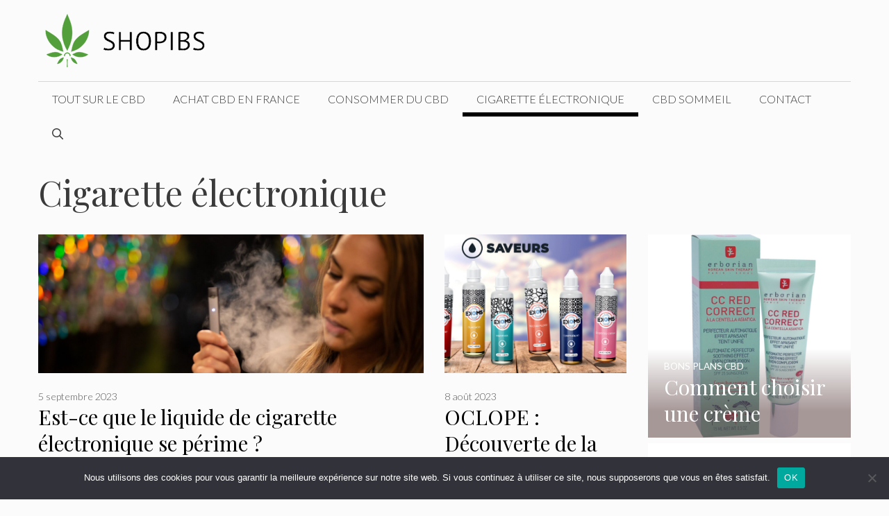

--- FILE ---
content_type: text/html; charset=UTF-8
request_url: https://www.shopibs.com/cigarette-electronique/
body_size: 20117
content:
<!DOCTYPE html><html lang="fr-FR"><head><meta charset="UTF-8"><link rel="preconnect" href="https://fonts.gstatic.com/" crossorigin /><title>Cigarette électronique  | Shop IBS</title><style>img:is([sizes="auto" i], [sizes^="auto," i]) { contain-intrinsic-size: 3000px 1500px }</style><meta name="viewport" content="width=device-width, initial-scale=1"><meta name="robots" content="index, follow, max-snippet:-1, max-image-preview:large, max-video-preview:-1"><link rel="canonical" href="https://www.shopibs.com/cigarette-electronique/"><meta property="og:url" content="https://www.shopibs.com/cigarette-electronique/"><meta property="og:site_name" content="Shop IBS"><meta property="og:locale" content="fr_FR"><meta property="og:type" content="object"><meta property="og:title" content="Cigarette électronique  | Shop IBS"><meta property="fb:pages" content=""><meta property="fb:admins" content=""><meta property="fb:app_id" content=""><meta name="twitter:card" content="summary"><meta name="twitter:title" content="Cigarette électronique  | Shop IBS"><link rel='dns-prefetch' href='//www.googletagmanager.com' /><link rel='dns-prefetch' href='//www.shopibs.com' /><link href='https://fonts.gstatic.com' crossorigin rel='preconnect' /><link href='https://fonts.googleapis.com' crossorigin rel='preconnect' /><link rel="alternate" type="application/rss+xml" title="Shop IBS &raquo; Flux" href="https://www.shopibs.com/feed/" /><link rel="alternate" type="application/rss+xml" title="Shop IBS &raquo; Flux des commentaires" href="https://www.shopibs.com/comments/feed/" /> <script id="wpp-js" src="https://www.shopibs.com/wp-content/plugins/wordpress-popular-posts/assets/js/wpp.min.js?ver=7.3.6" data-sampling="0" data-sampling-rate="100" data-api-url="https://www.shopibs.com/wp-json/wordpress-popular-posts" data-post-id="0" data-token="ef97fc7b30" data-lang="0" data-debug="0"></script> <link rel="alternate" type="application/rss+xml" title="Shop IBS &raquo; Flux de la catégorie Cigarette électronique" href="https://www.shopibs.com/cigarette-electronique/feed/" /> <script src="[data-uri]" defer></script><script data-optimized="1" src="https://www.shopibs.com/wp-content/plugins/litespeed-cache/assets/js/webfontloader.min.js" defer></script><link data-optimized="2" rel="stylesheet" href="https://www.shopibs.com/wp-content/litespeed/css/44cf277facf4822c93293a29681e39ed.css?ver=9c5b6" /><style id='classic-theme-styles-inline-css'>/*! This file is auto-generated */
.wp-block-button__link{color:#fff;background-color:#32373c;border-radius:9999px;box-shadow:none;text-decoration:none;padding:calc(.667em + 2px) calc(1.333em + 2px);font-size:1.125em}.wp-block-file__button{background:#32373c;color:#fff;text-decoration:none}</style><style id='global-styles-inline-css'>:root{--wp--preset--aspect-ratio--square: 1;--wp--preset--aspect-ratio--4-3: 4/3;--wp--preset--aspect-ratio--3-4: 3/4;--wp--preset--aspect-ratio--3-2: 3/2;--wp--preset--aspect-ratio--2-3: 2/3;--wp--preset--aspect-ratio--16-9: 16/9;--wp--preset--aspect-ratio--9-16: 9/16;--wp--preset--color--black: #000000;--wp--preset--color--cyan-bluish-gray: #abb8c3;--wp--preset--color--white: #ffffff;--wp--preset--color--pale-pink: #f78da7;--wp--preset--color--vivid-red: #cf2e2e;--wp--preset--color--luminous-vivid-orange: #ff6900;--wp--preset--color--luminous-vivid-amber: #fcb900;--wp--preset--color--light-green-cyan: #7bdcb5;--wp--preset--color--vivid-green-cyan: #00d084;--wp--preset--color--pale-cyan-blue: #8ed1fc;--wp--preset--color--vivid-cyan-blue: #0693e3;--wp--preset--color--vivid-purple: #9b51e0;--wp--preset--color--contrast: var(--contrast);--wp--preset--color--contrast-2: var(--contrast-2);--wp--preset--color--contrast-3: var(--contrast-3);--wp--preset--color--base: var(--base);--wp--preset--color--base-2: var(--base-2);--wp--preset--color--base-3: var(--base-3);--wp--preset--color--accent: var(--accent);--wp--preset--gradient--vivid-cyan-blue-to-vivid-purple: linear-gradient(135deg,rgba(6,147,227,1) 0%,rgb(155,81,224) 100%);--wp--preset--gradient--light-green-cyan-to-vivid-green-cyan: linear-gradient(135deg,rgb(122,220,180) 0%,rgb(0,208,130) 100%);--wp--preset--gradient--luminous-vivid-amber-to-luminous-vivid-orange: linear-gradient(135deg,rgba(252,185,0,1) 0%,rgba(255,105,0,1) 100%);--wp--preset--gradient--luminous-vivid-orange-to-vivid-red: linear-gradient(135deg,rgba(255,105,0,1) 0%,rgb(207,46,46) 100%);--wp--preset--gradient--very-light-gray-to-cyan-bluish-gray: linear-gradient(135deg,rgb(238,238,238) 0%,rgb(169,184,195) 100%);--wp--preset--gradient--cool-to-warm-spectrum: linear-gradient(135deg,rgb(74,234,220) 0%,rgb(151,120,209) 20%,rgb(207,42,186) 40%,rgb(238,44,130) 60%,rgb(251,105,98) 80%,rgb(254,248,76) 100%);--wp--preset--gradient--blush-light-purple: linear-gradient(135deg,rgb(255,206,236) 0%,rgb(152,150,240) 100%);--wp--preset--gradient--blush-bordeaux: linear-gradient(135deg,rgb(254,205,165) 0%,rgb(254,45,45) 50%,rgb(107,0,62) 100%);--wp--preset--gradient--luminous-dusk: linear-gradient(135deg,rgb(255,203,112) 0%,rgb(199,81,192) 50%,rgb(65,88,208) 100%);--wp--preset--gradient--pale-ocean: linear-gradient(135deg,rgb(255,245,203) 0%,rgb(182,227,212) 50%,rgb(51,167,181) 100%);--wp--preset--gradient--electric-grass: linear-gradient(135deg,rgb(202,248,128) 0%,rgb(113,206,126) 100%);--wp--preset--gradient--midnight: linear-gradient(135deg,rgb(2,3,129) 0%,rgb(40,116,252) 100%);--wp--preset--font-size--small: 13px;--wp--preset--font-size--medium: 20px;--wp--preset--font-size--large: 36px;--wp--preset--font-size--x-large: 42px;--wp--preset--spacing--20: 0.44rem;--wp--preset--spacing--30: 0.67rem;--wp--preset--spacing--40: 1rem;--wp--preset--spacing--50: 1.5rem;--wp--preset--spacing--60: 2.25rem;--wp--preset--spacing--70: 3.38rem;--wp--preset--spacing--80: 5.06rem;--wp--preset--shadow--natural: 6px 6px 9px rgba(0, 0, 0, 0.2);--wp--preset--shadow--deep: 12px 12px 50px rgba(0, 0, 0, 0.4);--wp--preset--shadow--sharp: 6px 6px 0px rgba(0, 0, 0, 0.2);--wp--preset--shadow--outlined: 6px 6px 0px -3px rgba(255, 255, 255, 1), 6px 6px rgba(0, 0, 0, 1);--wp--preset--shadow--crisp: 6px 6px 0px rgba(0, 0, 0, 1);}:where(.is-layout-flex){gap: 0.5em;}:where(.is-layout-grid){gap: 0.5em;}body .is-layout-flex{display: flex;}.is-layout-flex{flex-wrap: wrap;align-items: center;}.is-layout-flex > :is(*, div){margin: 0;}body .is-layout-grid{display: grid;}.is-layout-grid > :is(*, div){margin: 0;}:where(.wp-block-columns.is-layout-flex){gap: 2em;}:where(.wp-block-columns.is-layout-grid){gap: 2em;}:where(.wp-block-post-template.is-layout-flex){gap: 1.25em;}:where(.wp-block-post-template.is-layout-grid){gap: 1.25em;}.has-black-color{color: var(--wp--preset--color--black) !important;}.has-cyan-bluish-gray-color{color: var(--wp--preset--color--cyan-bluish-gray) !important;}.has-white-color{color: var(--wp--preset--color--white) !important;}.has-pale-pink-color{color: var(--wp--preset--color--pale-pink) !important;}.has-vivid-red-color{color: var(--wp--preset--color--vivid-red) !important;}.has-luminous-vivid-orange-color{color: var(--wp--preset--color--luminous-vivid-orange) !important;}.has-luminous-vivid-amber-color{color: var(--wp--preset--color--luminous-vivid-amber) !important;}.has-light-green-cyan-color{color: var(--wp--preset--color--light-green-cyan) !important;}.has-vivid-green-cyan-color{color: var(--wp--preset--color--vivid-green-cyan) !important;}.has-pale-cyan-blue-color{color: var(--wp--preset--color--pale-cyan-blue) !important;}.has-vivid-cyan-blue-color{color: var(--wp--preset--color--vivid-cyan-blue) !important;}.has-vivid-purple-color{color: var(--wp--preset--color--vivid-purple) !important;}.has-black-background-color{background-color: var(--wp--preset--color--black) !important;}.has-cyan-bluish-gray-background-color{background-color: var(--wp--preset--color--cyan-bluish-gray) !important;}.has-white-background-color{background-color: var(--wp--preset--color--white) !important;}.has-pale-pink-background-color{background-color: var(--wp--preset--color--pale-pink) !important;}.has-vivid-red-background-color{background-color: var(--wp--preset--color--vivid-red) !important;}.has-luminous-vivid-orange-background-color{background-color: var(--wp--preset--color--luminous-vivid-orange) !important;}.has-luminous-vivid-amber-background-color{background-color: var(--wp--preset--color--luminous-vivid-amber) !important;}.has-light-green-cyan-background-color{background-color: var(--wp--preset--color--light-green-cyan) !important;}.has-vivid-green-cyan-background-color{background-color: var(--wp--preset--color--vivid-green-cyan) !important;}.has-pale-cyan-blue-background-color{background-color: var(--wp--preset--color--pale-cyan-blue) !important;}.has-vivid-cyan-blue-background-color{background-color: var(--wp--preset--color--vivid-cyan-blue) !important;}.has-vivid-purple-background-color{background-color: var(--wp--preset--color--vivid-purple) !important;}.has-black-border-color{border-color: var(--wp--preset--color--black) !important;}.has-cyan-bluish-gray-border-color{border-color: var(--wp--preset--color--cyan-bluish-gray) !important;}.has-white-border-color{border-color: var(--wp--preset--color--white) !important;}.has-pale-pink-border-color{border-color: var(--wp--preset--color--pale-pink) !important;}.has-vivid-red-border-color{border-color: var(--wp--preset--color--vivid-red) !important;}.has-luminous-vivid-orange-border-color{border-color: var(--wp--preset--color--luminous-vivid-orange) !important;}.has-luminous-vivid-amber-border-color{border-color: var(--wp--preset--color--luminous-vivid-amber) !important;}.has-light-green-cyan-border-color{border-color: var(--wp--preset--color--light-green-cyan) !important;}.has-vivid-green-cyan-border-color{border-color: var(--wp--preset--color--vivid-green-cyan) !important;}.has-pale-cyan-blue-border-color{border-color: var(--wp--preset--color--pale-cyan-blue) !important;}.has-vivid-cyan-blue-border-color{border-color: var(--wp--preset--color--vivid-cyan-blue) !important;}.has-vivid-purple-border-color{border-color: var(--wp--preset--color--vivid-purple) !important;}.has-vivid-cyan-blue-to-vivid-purple-gradient-background{background: var(--wp--preset--gradient--vivid-cyan-blue-to-vivid-purple) !important;}.has-light-green-cyan-to-vivid-green-cyan-gradient-background{background: var(--wp--preset--gradient--light-green-cyan-to-vivid-green-cyan) !important;}.has-luminous-vivid-amber-to-luminous-vivid-orange-gradient-background{background: var(--wp--preset--gradient--luminous-vivid-amber-to-luminous-vivid-orange) !important;}.has-luminous-vivid-orange-to-vivid-red-gradient-background{background: var(--wp--preset--gradient--luminous-vivid-orange-to-vivid-red) !important;}.has-very-light-gray-to-cyan-bluish-gray-gradient-background{background: var(--wp--preset--gradient--very-light-gray-to-cyan-bluish-gray) !important;}.has-cool-to-warm-spectrum-gradient-background{background: var(--wp--preset--gradient--cool-to-warm-spectrum) !important;}.has-blush-light-purple-gradient-background{background: var(--wp--preset--gradient--blush-light-purple) !important;}.has-blush-bordeaux-gradient-background{background: var(--wp--preset--gradient--blush-bordeaux) !important;}.has-luminous-dusk-gradient-background{background: var(--wp--preset--gradient--luminous-dusk) !important;}.has-pale-ocean-gradient-background{background: var(--wp--preset--gradient--pale-ocean) !important;}.has-electric-grass-gradient-background{background: var(--wp--preset--gradient--electric-grass) !important;}.has-midnight-gradient-background{background: var(--wp--preset--gradient--midnight) !important;}.has-small-font-size{font-size: var(--wp--preset--font-size--small) !important;}.has-medium-font-size{font-size: var(--wp--preset--font-size--medium) !important;}.has-large-font-size{font-size: var(--wp--preset--font-size--large) !important;}.has-x-large-font-size{font-size: var(--wp--preset--font-size--x-large) !important;}
:where(.wp-block-post-template.is-layout-flex){gap: 1.25em;}:where(.wp-block-post-template.is-layout-grid){gap: 1.25em;}
:where(.wp-block-columns.is-layout-flex){gap: 2em;}:where(.wp-block-columns.is-layout-grid){gap: 2em;}
:root :where(.wp-block-pullquote){font-size: 1.5em;line-height: 1.6;}</style><style id='crp-style-rounded-thumbs-inline-css'>.crp_related.crp-rounded-thumbs a {
				width: 140px;
                height: 140px;
				text-decoration: none;
			}
			.crp_related.crp-rounded-thumbs img {
				max-width: 140px;
				margin: auto;
			}
			.crp_related.crp-rounded-thumbs .crp_title {
				width: 100%;
			}</style><style id='ez-toc-inline-css'>div#ez-toc-container .ez-toc-title {font-size: 120%;}div#ez-toc-container .ez-toc-title {font-weight: 500;}div#ez-toc-container ul li , div#ez-toc-container ul li a {font-size: 95%;}div#ez-toc-container ul li , div#ez-toc-container ul li a {font-weight: 500;}div#ez-toc-container nav ul ul li {font-size: 90%;}.ez-toc-box-title {font-weight: bold; margin-bottom: 10px; text-align: center; text-transform: uppercase; letter-spacing: 1px; color: #666; padding-bottom: 5px;position:absolute;top:-4%;left:5%;background-color: inherit;transition: top 0.3s ease;}.ez-toc-box-title.toc-closed {top:-25%;}
.ez-toc-container-direction {direction: ltr;}.ez-toc-counter ul{counter-reset: item ;}.ez-toc-counter nav ul li a::before {content: counters(item, '.', decimal) '. ';display: inline-block;counter-increment: item;flex-grow: 0;flex-shrink: 0;margin-right: .2em; float: left; }.ez-toc-widget-direction {direction: ltr;}.ez-toc-widget-container ul{counter-reset: item ;}.ez-toc-widget-container nav ul li a::before {content: counters(item, '.', decimal) '. ';display: inline-block;counter-increment: item;flex-grow: 0;flex-shrink: 0;margin-right: .2em; float: left; }</style><style id='generate-style-inline-css'>#nav-below {display:none;}
.generate-columns {margin-bottom: 30px;padding-left: 30px;}.generate-columns-container {margin-left: -30px;}.page-header {margin-bottom: 30px;margin-left: 30px}.generate-columns-container > .paging-navigation {margin-left: 30px;}
body{background-color:#fbfbfb;color:#3a3a3a;}a{color:#519b46;}a:hover, a:focus, a:active{color:#000000;}.grid-container{max-width:1170px;}.wp-block-group__inner-container{max-width:1170px;margin-left:auto;margin-right:auto;}.navigation-search{position:absolute;left:-99999px;pointer-events:none;visibility:hidden;z-index:20;width:100%;top:0;transition:opacity 100ms ease-in-out;opacity:0;}.navigation-search.nav-search-active{left:0;right:0;pointer-events:auto;visibility:visible;opacity:1;}.navigation-search input[type="search"]{outline:0;border:0;vertical-align:bottom;line-height:1;opacity:0.9;width:100%;z-index:20;border-radius:0;-webkit-appearance:none;height:60px;}.navigation-search input::-ms-clear{display:none;width:0;height:0;}.navigation-search input::-ms-reveal{display:none;width:0;height:0;}.navigation-search input::-webkit-search-decoration, .navigation-search input::-webkit-search-cancel-button, .navigation-search input::-webkit-search-results-button, .navigation-search input::-webkit-search-results-decoration{display:none;}.gen-sidebar-nav .navigation-search{top:auto;bottom:0;}:root{--contrast:#222222;--contrast-2:#575760;--contrast-3:#b2b2be;--base:#f0f0f0;--base-2:#f7f8f9;--base-3:#ffffff;--accent:#1e73be;}:root .has-contrast-color{color:var(--contrast);}:root .has-contrast-background-color{background-color:var(--contrast);}:root .has-contrast-2-color{color:var(--contrast-2);}:root .has-contrast-2-background-color{background-color:var(--contrast-2);}:root .has-contrast-3-color{color:var(--contrast-3);}:root .has-contrast-3-background-color{background-color:var(--contrast-3);}:root .has-base-color{color:var(--base);}:root .has-base-background-color{background-color:var(--base);}:root .has-base-2-color{color:var(--base-2);}:root .has-base-2-background-color{background-color:var(--base-2);}:root .has-base-3-color{color:var(--base-3);}:root .has-base-3-background-color{background-color:var(--base-3);}:root .has-accent-color{color:var(--accent);}:root .has-accent-background-color{background-color:var(--accent);}body, button, input, select, textarea{font-family:"Lato", sans-serif;font-weight:300;}body{line-height:1.6;}.entry-content > [class*="wp-block-"]:not(:last-child):not(.wp-block-heading){margin-bottom:1.5em;}.main-title{text-transform:uppercase;font-size:29px;}.main-navigation a, .menu-toggle{font-weight:300;text-transform:uppercase;font-size:16px;}.main-navigation .menu-bar-items{font-size:16px;}.main-navigation .main-nav ul ul li a{font-size:15px;}.widget-title{font-family:"Lato", sans-serif;font-weight:500;text-transform:uppercase;}.sidebar .widget, .footer-widgets .widget{font-size:17px;}button:not(.menu-toggle),html input[type="button"],input[type="reset"],input[type="submit"],.button,.wp-block-button .wp-block-button__link{font-weight:500;text-transform:uppercase;font-size:14px;}h1{font-family:"Playfair Display", serif;font-size:50px;}h2{font-family:"Playfair Display", serif;font-size:30px;}h3{font-family:"Playfair Display", serif;font-size:24px;}h4{font-weight:700;font-size:18px;}h5{font-size:inherit;}@media (max-width:768px){.main-title{font-size:30px;}h1{font-size:30px;}h2{font-size:24px;}}.top-bar{background-color:#000000;color:#ffffff;}.top-bar a{color:#ffffff;}.top-bar a:hover{color:#303030;}.site-header{background-color:rgba(255,255,255,0);color:#3a3a3a;}.site-header a{color:#3a3a3a;}.main-title a,.main-title a:hover{color:#222222;}.site-description{color:#757575;}.mobile-menu-control-wrapper .menu-toggle,.mobile-menu-control-wrapper .menu-toggle:hover,.mobile-menu-control-wrapper .menu-toggle:focus,.has-inline-mobile-toggle #site-navigation.toggled{background-color:rgba(0, 0, 0, 0.02);}.main-navigation,.main-navigation ul ul{background-color:rgba(255,255,255,0);}.main-navigation .main-nav ul li a, .main-navigation .menu-toggle, .main-navigation .menu-bar-items{color:#3a3a3a;}.main-navigation .main-nav ul li:not([class*="current-menu-"]):hover > a, .main-navigation .main-nav ul li:not([class*="current-menu-"]):focus > a, .main-navigation .main-nav ul li.sfHover:not([class*="current-menu-"]) > a, .main-navigation .menu-bar-item:hover > a, .main-navigation .menu-bar-item.sfHover > a{color:#3a3a3a;background-color:rgba(255,84,129,0);}button.menu-toggle:hover,button.menu-toggle:focus{color:#3a3a3a;}.main-navigation .main-nav ul li[class*="current-menu-"] > a{color:#3a3a3a;background-color:rgba(63,63,63,0);}.navigation-search input[type="search"],.navigation-search input[type="search"]:active, .navigation-search input[type="search"]:focus, .main-navigation .main-nav ul li.search-item.active > a, .main-navigation .menu-bar-items .search-item.active > a{color:#3a3a3a;background-color:rgba(255,84,129,0);}.main-navigation ul ul{background-color:#3a3a3a;}.main-navigation .main-nav ul ul li a{color:#515151;}.main-navigation .main-nav ul ul li:not([class*="current-menu-"]):hover > a,.main-navigation .main-nav ul ul li:not([class*="current-menu-"]):focus > a, .main-navigation .main-nav ul ul li.sfHover:not([class*="current-menu-"]) > a{color:#7a8896;background-color:#4f4f4f;}.main-navigation .main-nav ul ul li[class*="current-menu-"] > a{color:#8f919e;background-color:#4f4f4f;}.separate-containers .inside-article, .separate-containers .comments-area, .separate-containers .page-header, .one-container .container, .separate-containers .paging-navigation, .inside-page-header{background-color:#fbfbfb;}.entry-title a{color:#000000;}.entry-title a:hover{color:#000000;}.entry-meta{color:#595959;}.entry-meta a{color:#595959;}.entry-meta a:hover{color:#222222;}h2{color:#222222;}.sidebar .widget{background-color:#f4f6f7;}.sidebar .widget .widget-title{color:#3a3a3a;}.footer-widgets{color:#3a3a3a;background-color:rgba(0,0,0,0);}.footer-widgets a{color:#ff1956;}.footer-widgets a:hover{color:#222222;}.footer-widgets .widget-title{color:#ff1956;}.site-info{color:#0a0a0a;background-color:rgba(34,34,34,0);}.site-info a{color:#0a0a0a;}.site-info a:hover{color:#606060;}.footer-bar .widget_nav_menu .current-menu-item a{color:#606060;}input[type="text"],input[type="email"],input[type="url"],input[type="password"],input[type="search"],input[type="tel"],input[type="number"],textarea,select{color:#666666;background-color:#fafafa;border-color:#cccccc;}input[type="text"]:focus,input[type="email"]:focus,input[type="url"]:focus,input[type="password"]:focus,input[type="search"]:focus,input[type="tel"]:focus,input[type="number"]:focus,textarea:focus,select:focus{color:#666666;background-color:#ffffff;border-color:#bfbfbf;}button,html input[type="button"],input[type="reset"],input[type="submit"],a.button,a.wp-block-button__link:not(.has-background){color:#ffffff;background-color:#519b46;}button:hover,html input[type="button"]:hover,input[type="reset"]:hover,input[type="submit"]:hover,a.button:hover,button:focus,html input[type="button"]:focus,input[type="reset"]:focus,input[type="submit"]:focus,a.button:focus,a.wp-block-button__link:not(.has-background):active,a.wp-block-button__link:not(.has-background):focus,a.wp-block-button__link:not(.has-background):hover{color:#519b46;background-color:#ffffff;}a.generate-back-to-top{background-color:rgba( 0,0,0,0.4 );color:#ffffff;}a.generate-back-to-top:hover,a.generate-back-to-top:focus{background-color:rgba( 0,0,0,0.6 );color:#ffffff;}:root{--gp-search-modal-bg-color:var(--base-3);--gp-search-modal-text-color:var(--contrast);--gp-search-modal-overlay-bg-color:rgba(0,0,0,0.2);}@media (max-width: 768px){.main-navigation .menu-bar-item:hover > a, .main-navigation .menu-bar-item.sfHover > a{background:none;color:#3a3a3a;}}.inside-top-bar{padding:10px;}.inside-top-bar.grid-container{max-width:1190px;}.inside-header{padding:20px 10px 20px 10px;}.inside-header.grid-container{max-width:1190px;}.separate-containers .inside-article, .separate-containers .comments-area, .separate-containers .page-header, .separate-containers .paging-navigation, .one-container .site-content, .inside-page-header{padding:0px 0px 60px 0px;}.site-main .wp-block-group__inner-container{padding:0px 0px 60px 0px;}.separate-containers .paging-navigation{padding-top:20px;padding-bottom:20px;}.entry-content .alignwide, body:not(.no-sidebar) .entry-content .alignfull{margin-left:-0px;width:calc(100% + 0px);max-width:calc(100% + 0px);}.one-container.right-sidebar .site-main,.one-container.both-right .site-main{margin-right:0px;}.one-container.left-sidebar .site-main,.one-container.both-left .site-main{margin-left:0px;}.one-container.both-sidebars .site-main{margin:0px;}.sidebar .widget, .page-header, .widget-area .main-navigation, .site-main > *{margin-bottom:30px;}.separate-containers .site-main{margin:30px;}.both-right .inside-left-sidebar,.both-left .inside-left-sidebar{margin-right:15px;}.both-right .inside-right-sidebar,.both-left .inside-right-sidebar{margin-left:15px;}.one-container.archive .post:not(:last-child):not(.is-loop-template-item), .one-container.blog .post:not(:last-child):not(.is-loop-template-item){padding-bottom:60px;}.separate-containers .featured-image{margin-top:30px;}.separate-containers .inside-right-sidebar, .separate-containers .inside-left-sidebar{margin-top:30px;margin-bottom:30px;}.main-navigation .main-nav ul li a,.menu-toggle,.main-navigation .menu-bar-item > a{line-height:50px;}.navigation-search input[type="search"]{height:50px;}.rtl .menu-item-has-children .dropdown-menu-toggle{padding-left:20px;}.rtl .main-navigation .main-nav ul li.menu-item-has-children > a{padding-right:20px;}.widget-area .widget{padding:15px;}.footer-widgets-container.grid-container{max-width:1250px;}.inside-site-info{padding:20px;}.inside-site-info.grid-container{max-width:1210px;}@media (max-width:768px){.separate-containers .inside-article, .separate-containers .comments-area, .separate-containers .page-header, .separate-containers .paging-navigation, .one-container .site-content, .inside-page-header{padding:20px;}.site-main .wp-block-group__inner-container{padding:20px;}.inside-site-info{padding-right:10px;padding-left:10px;}.entry-content .alignwide, body:not(.no-sidebar) .entry-content .alignfull{margin-left:-20px;width:calc(100% + 40px);max-width:calc(100% + 40px);}.one-container .site-main .paging-navigation{margin-bottom:30px;}}/* End cached CSS */.is-right-sidebar{width:25%;}.is-left-sidebar{width:25%;}.site-content .content-area{width:75%;}@media (max-width: 768px){.main-navigation .menu-toggle,.sidebar-nav-mobile:not(#sticky-placeholder){display:block;}.main-navigation ul,.gen-sidebar-nav,.main-navigation:not(.slideout-navigation):not(.toggled) .main-nav > ul,.has-inline-mobile-toggle #site-navigation .inside-navigation > *:not(.navigation-search):not(.main-nav){display:none;}.nav-align-right .inside-navigation,.nav-align-center .inside-navigation{justify-content:space-between;}}
.dynamic-author-image-rounded{border-radius:100%;}.dynamic-featured-image, .dynamic-author-image{vertical-align:middle;}.one-container.blog .dynamic-content-template:not(:last-child), .one-container.archive .dynamic-content-template:not(:last-child){padding-bottom:0px;}.dynamic-entry-excerpt > p:last-child{margin-bottom:0px;}</style><style id='generateblocks-inline-css'>.gb-container-50a3568a > .gb-inside-container{padding:30px 0;max-width:1170px;margin-left:auto;margin-right:auto;}.gb-grid-wrapper > .gb-grid-column-50a3568a > .gb-container{display:flex;flex-direction:column;height:100%;}@media (max-width: 767px) {.gb-grid-wrapper > .gb-grid-column-50a3568a{width:100%;}}:root{--gb-container-width:1170px;}.gb-container .wp-block-image img{vertical-align:middle;}.gb-grid-wrapper .wp-block-image{margin-bottom:0;}.gb-highlight{background:none;}.gb-shape{line-height:0;}</style><style id='generate-offside-inline-css'>:root{--gp-slideout-width:265px;}.slideout-navigation.main-navigation{background-color:#fbfbfb;}.slideout-navigation.main-navigation .main-nav ul li a{color:#3a3a3a;font-weight:normal;text-transform:none;}.slideout-navigation.main-navigation.do-overlay .main-nav ul ul li a{font-size:1em;}.slideout-navigation.main-navigation .main-nav ul li:not([class*="current-menu-"]):hover > a, .slideout-navigation.main-navigation .main-nav ul li:not([class*="current-menu-"]):focus > a, .slideout-navigation.main-navigation .main-nav ul li.sfHover:not([class*="current-menu-"]) > a{color:#fbfbfb;background-color:#3a3a3c;}.slideout-navigation.main-navigation .main-nav ul li[class*="current-menu-"] > a{color:#fbfbfb;background-color:#3a3a3c;}.slideout-navigation, .slideout-navigation a{color:#3a3a3a;}.slideout-navigation button.slideout-exit{color:#3a3a3a;padding-left:20px;padding-right:20px;}.slide-opened nav.toggled .menu-toggle:before{display:none;}@media (max-width: 768px){.menu-bar-item.slideout-toggle{display:none;}}</style> <script src="https://www.shopibs.com/wp-includes/js/jquery/jquery.min.js" id="jquery-core-js"></script> 
 <script src="https://www.googletagmanager.com/gtag/js?id=GT-M3L7P6MK" id="google_gtagjs-js" defer data-deferred="1"></script> <script id="google_gtagjs-js-after" src="[data-uri]" defer></script> <link rel="next" href="https://www.shopibs.com/cigarette-electronique/page/2/"><link rel="https://api.w.org/" href="https://www.shopibs.com/wp-json/" /><link rel="alternate" title="JSON" type="application/json" href="https://www.shopibs.com/wp-json/wp/v2/categories/19" /><link rel="EditURI" type="application/rsd+xml" title="RSD" href="https://www.shopibs.com/xmlrpc.php?rsd" /><meta name="generator" content="Site Kit by Google 1.170.0" /><style>a.llink,
span.llink {
	cursor: pointer;
}
a.llink,
span.llink {
	cursor: pointer; /* ajoute le curseur qui simule un lien */
}</style><style id="wpp-loading-animation-styles">@-webkit-keyframes bgslide{from{background-position-x:0}to{background-position-x:-200%}}@keyframes bgslide{from{background-position-x:0}to{background-position-x:-200%}}.wpp-widget-block-placeholder,.wpp-shortcode-placeholder{margin:0 auto;width:60px;height:3px;background:#dd3737;background:linear-gradient(90deg,#dd3737 0%,#571313 10%,#dd3737 100%);background-size:200% auto;border-radius:3px;-webkit-animation:bgslide 1s infinite linear;animation:bgslide 1s infinite linear}</style><link rel="icon" href="https://www.shopibs.com/wp-content/uploads/2021/08/favicon.png" sizes="32x32" /><link rel="icon" href="https://www.shopibs.com/wp-content/uploads/2021/08/favicon.png" sizes="192x192" /><link rel="apple-touch-icon" href="https://www.shopibs.com/wp-content/uploads/2021/08/favicon.png" /><meta name="msapplication-TileImage" content="https://www.shopibs.com/wp-content/uploads/2021/08/favicon.png" /><style id="wp-custom-css">/* GeneratePress Site CSS */ /* Colors */
.main-navigation ul li:after {
    background-color: #000;
}

.main-navigation .inside-navigation {
    border-top: 0.5px solid #d4d7d8;
}

.wpsp-card, .wpsp-card a, .wpsp-card .wp-show-posts-meta a, .wpsp-card .wp-show-posts-meta a:visited {
    color: #fff;
}
.navigation-search.nav-search-active {
	background-color: rgba(255,255,255,0.95);
	top: 100%;
}

/* Theme Global */
@media (min-width: 769px) {
    body {
        margin: 0 30px;
    }
}

body.single-post.no-sidebar .site-content {
    max-width: 720px;
    margin-left: auto;
    margin-right: auto;
}

/* Navigation */
.second-nav.grid-container {
    padding: 0;
}

@media (min-width: 769px) {
    .main-navigation ul li {
        position: relative;
    }

    .main-navigation ul li:after {
        content: '';
        position: absolute;
        height: 0;
        width: 100%;
        bottom: 0;
        left: 0;
        pointer-events: none;
        filter: hue-rotation(90deg);
        -webkit-filter: hue-rotation(90deg);
        -webkit-transition: height 0.35s ease;
        transition: height 0.35s ease;
    }

    .main-navigation ul li:hover:after, .main-navigation ul li.current-menu-item:after {
        height: 6px;
    }
}

/* Widgets */
.widget-title {
    margin: 1em 0;
    font-size: 0.8em !Important;
}

.widget .wp-show-posts article {
    margin-bottom: 0.5em !important;
}

.zero-padding {
    padding: 0 !important;
}

.widget.no-background {
    background-color: transparent;
}

/* Buttons */
button, html input[type="button"], input[type="reset"], input[type="submit"], a.button, a.button:visited, a.wp-block-button__link:not(.has-background) {
    pointer-events: initial !important;
    border-color: inherit;
    border: 1px solid;
}

/* Blog */
.generate-columns .inside-article {
    padding: 0 0 15px;
}

@media (max-width: 768px) {
    .generate-columns .inside-article>*:not(.post-image) {
        padding: 0 15px;
    }
}

.generate-columns-container article .inside-article .post-image {
    margin-bottom: 0.5em;
}

.generate-columns-container article .inside-article .entry-summary {
    margin-top: 0.5em;
    font-size: 0.8em;
}

.generate-columns-container article .entry-header, .wp-show-posts-entry-header {
    display: -webkit-box;
    display: -ms-flexbox;
    display: flex;
    -webkit-box-orient: vertical;
    -webkit-box-direction: reverse;
    -ms-flex-direction: column-reverse;
    flex-direction: column-reverse;
}

@media (min-width: 768px) {
.generate-columns-container article .entry-header .entry-title, .wp-show-posts article .wp-show-posts-entry-title {
    line-height: 2.5ex;
    height: 5ex;
    overflow: hidden;
    text-overflow: ellipsis;
}
}

.wp-show-posts .wp-show-posts-inner {
    overflow: hidden;
}

@media (min-width: 420px) {
.wpsp-align .wp-show-posts-image {
    margin-bottom: 0;
}
}
.wpsp-align .wp-show-posts-image a, .wpsp-align .wp-show-posts-image img {
    height: 100%;
}

.generate-columns-container article .inside-article img, .wp-show-posts-image img {
    -o-object-fit: cover !important;
    object-fit: cover !important;
}

/* WPSP Grids */
/* Single column align side image */
/* Add wpsp-align class to to WPSP List shortcode wrapper */
@media (min-width: 420px) {
    .wpsp-align .wp-show-posts-inner {
        display: -webkit-box;
        display: -ms-flexbox;
        display: flex;
    }

    .wpsp-align .wp-show-posts-inner>div {
        -webkit-box-flex: 1;
        -ms-flex: 1;
        flex: 1;
        display: -webkit-box;
        display: -ms-flexbox;
        display: flex;
        -webkit-box-orient: vertical;
        -webkit-box-direction: normal;
        -ms-flex-direction: column;
        flex-direction: column;
        -webkit-box-pack: center;
        -ms-flex-pack: center;
        justify-content: center;
    }
}

@media (max-width: 768px) and (min-width: 420px) {
    .wpsp-align .wp-show-posts-inner .wp-show-posts-image {
        margin-right: 1.5em;
    }
}

/* magazine Grid Golden Ratio 5 block standard */
/* Add wpsp-grid class to WPSP List shortcode wrapper */
@media (min-width: 600px) {
    .wpsp-grid .wp-show-posts {
        display: grid;
    }
}

@media (min-width: 900px) {
    .wpsp-grid .wp-show-posts {
        grid-template-columns: repeat(8, 1fr);
        grid-template-rows: 1fr auto;
    }

    .wpsp-grid .wp-show-posts article:first-child {
        grid-column: 1 / 5;
        grid-row: 1 / 4;
    }

    .wpsp-grid .wp-show-posts article:nth-child(2) {
        grid-column: 5 / end;
        grid-row: 1 / 2;
    }

    .wpsp-grid .wp-show-posts article:nth-child(3) {
        grid-column: 5 / 7;
        grid-row: 2 / 4;
    }

    .wpsp-grid .wp-show-posts article:nth-child(4) {
        grid-column: 7 / end;
        grid-row: 2 / 4;
    }
}

@media (max-width: 899px) and (min-width: 600px) {
    .wpsp-grid .wp-show-posts article {
        grid-column: span 4;
    }

    .wpsp-grid .wp-show-posts article:nth-child(3), .wpsp-grid .wp-show-posts article:nth-child(4) {
        grid-row: 3;
        grid-column: span 2;
    }
}

.wpsp-grid article:not(:first-child) .wp-show-posts-image a img {
    height: 250px;
    width: 100%;
    -o-object-fit: cover;
    object-fit: cover;
}

.wpsp-grid article:first-child .wp-show-posts-image a img {
    height: 500px;
    width: 100%;
    -o-object-fit: cover;
    object-fit: cover;
}

.wpsp-grid article:not(:first-child) .wp-show-posts-entry-summary, .wpsp-grid article:not(:first-child) .wp-show-posts-entry-meta-below-post, .wpsp-grid article:not(:first-child) .wpsp-read-more {
    display: none;
}

/* WPSP Card Styling */
/* Add wpsp-card class to WPSP List shortcode wrapper */
.wpsp-card .wp-show-posts-meta a, .wpsp-card .wp-show-posts-meta a:visited {
    font-size: 1em;
    font-weight: 500;
    text-transform: uppercase;
}

:not(.widget).wpsp-card .wp-show-posts article, .wpsp-card .wp-show-posts-image {
    margin-bottom: 0 !important;
}

.wpsp-card .wp-show-posts-inner {
    position: relative;
    -webkit-box-sizing: border-box;
    box-sizing: border-box;
}

.wpsp-card .wpsp-content-wrap {
    position: absolute;
    bottom: 0;
    left: 0;
    right: 0;
    padding: 5% 8%;
    -webkit-box-sizing: border-box;
    box-sizing: border-box;
    background-color: rgba(0, 0, 0, 0.35);
    background: -webkit-gradient(linear, left bottom, left top, color-stop(30%, rgba(80, 50, 50, 0.5)), to(rgba(0, 0, 0, 0)));
    background: linear-gradient(0deg, rgba(80, 50, 50, 0.5) 30%, rgba(0, 0, 0, 0) 100%);
    pointer-events: none;
}

.wpsp-card article {
    position: relative;
    overflow: hidden;
}

.wpsp-card article, .wpsp-card article .wp-show-posts-image img {
    -webkit-backface-visibility: hidden;
    -webkit-transition: 0.3s all ease;
    transition: 0.3s all ease;
}

.wpsp-card article:hover .wp-show-posts-image img {
    -webkit-transform: scale(1.1);
    transform: scale(1.1);
    -webkit-transition: 0.3s all ease;
    transition: 0.3s all ease;
}


.header-widget .lsi-social-icons li {
	margin-bottom: 0 !important;
}

body .happyforms-flex {
	padding: 0;
} /* End GeneratePress Site CSS */

.wpsp-grid .wp-show-posts {
    background-color: #000;
}
.wpsp-grid article .wp-show-posts-image a img {
    opacity: 0.7;
}

.archive .description {
    order: 2;
		padding-left:30px;
}
.archive .gb-headline {
    margin-bottom:0;
}
.archive .gb-container .gb-inside-container {
    padding: 30px 0 0 0;
}
.post .post-image img, #wpsp-1275 .post img {
    height: 200px;
    object-fit: cover;
    object-position: 100% 10%;
}
.wpsp-grid article:first-child .wp-show-posts-image span img {
    height: 500px;
    width: 100%;
}
.wpsp-grid article:not(:first-child) .wp-show-posts-image span img {
    height: 250px;
    width: 100%;
    -o-object-fit: cover;
    object-fit: cover;
}
#wpsp-1279 .wp-show-posts-single img {
    height: 275px !important;
    object-fit: cover;
    object-position: 100% 10%;
}

@media (max-width: 575px) {
	.breadcrumbs {
    display:none;
}
	.archive .description, .archive .gb-headline {
    padding:0 15px;
}
}</style></head><body class="archive category category-cigarette-electronique category-19 wp-custom-logo wp-embed-responsive wp-theme-generatepress cookies-not-set post-image-above-header post-image-aligned-center generate-columns-activated infinite-scroll slideout-enabled slideout-mobile sticky-menu-fade right-sidebar nav-below-header separate-containers nav-search-enabled header-aligned-left dropdown-hover" itemtype="https://schema.org/Blog" itemscope> 	<a class="screen-reader-text skip-link" href="#content" title="Aller au contenu">Aller au contenu</a><header class="site-header grid-container" id="masthead" aria-label="Site"  itemtype="https://schema.org/WPHeader" itemscope><div class="inside-header grid-container"><div class="site-logo"> 					<a href="https://www.shopibs.com/" rel="home"> 						<img data-lazyloaded="1" src="[data-uri]" class="header-image is-logo-image" alt="Shop IBS" data-src="https://www.shopibs.com/wp-content/uploads/2021/08/shopibs-logo.png" width="230" height="77" /><noscript><img  class="header-image is-logo-image" alt="Shop IBS" src="https://www.shopibs.com/wp-content/uploads/2021/08/shopibs-logo.png" width="230" height="77" /></noscript> 					</a></div></div></header><nav class="main-navigation grid-container has-menu-bar-items sub-menu-right" id="site-navigation" aria-label="Principal"  itemtype="https://schema.org/SiteNavigationElement" itemscope><div class="inside-navigation grid-container"><form method="get" class="search-form navigation-search" action="https://www.shopibs.com/"> 					<input type="search" class="search-field" value="" name="s" title="Chercher" /></form>				<button class="menu-toggle" aria-controls="generate-slideout-menu" aria-expanded="false"> 					<span class="gp-icon icon-menu-bars"><svg viewBox="0 0 512 512" aria-hidden="true" xmlns="http://www.w3.org/2000/svg" width="1em" height="1em"><path d="M0 96c0-13.255 10.745-24 24-24h464c13.255 0 24 10.745 24 24s-10.745 24-24 24H24c-13.255 0-24-10.745-24-24zm0 160c0-13.255 10.745-24 24-24h464c13.255 0 24 10.745 24 24s-10.745 24-24 24H24c-13.255 0-24-10.745-24-24zm0 160c0-13.255 10.745-24 24-24h464c13.255 0 24 10.745 24 24s-10.745 24-24 24H24c-13.255 0-24-10.745-24-24z" /></svg><svg viewBox="0 0 512 512" aria-hidden="true" xmlns="http://www.w3.org/2000/svg" width="1em" height="1em"><path d="M71.029 71.029c9.373-9.372 24.569-9.372 33.942 0L256 222.059l151.029-151.03c9.373-9.372 24.569-9.372 33.942 0 9.372 9.373 9.372 24.569 0 33.942L289.941 256l151.03 151.029c9.372 9.373 9.372 24.569 0 33.942-9.373 9.372-24.569 9.372-33.942 0L256 289.941l-151.029 151.03c-9.373 9.372-24.569 9.372-33.942 0-9.372-9.373-9.372-24.569 0-33.942L222.059 256 71.029 104.971c-9.372-9.373-9.372-24.569 0-33.942z" /></svg></span><span class="mobile-menu">Menu</span>				</button><div id="primary-menu" class="main-nav"><ul id="menu-category-menu-dispatch" class="menu sf-menu"><li id="menu-item-1080" class="menu-item menu-item-type-taxonomy menu-item-object-category menu-item-1080"><a href="https://www.shopibs.com/bons-plans/">Tout sur le CBD</a></li><li id="menu-item-2377" class="menu-item menu-item-type-post_type menu-item-object-page menu-item-2377"><a href="https://www.shopibs.com/ou-acheter-du-cbd-en-france/">Achat CBD en France</a></li><li id="menu-item-3068" class="menu-item menu-item-type-post_type menu-item-object-page menu-item-3068"><a href="https://www.shopibs.com/comment-consommer-le-cbd/">Consommer du CBD</a></li><li id="menu-item-3203" class="menu-item menu-item-type-taxonomy menu-item-object-category current-menu-item menu-item-3203"><a href="https://www.shopibs.com/cigarette-electronique/" aria-current="page">Cigarette électronique</a></li><li id="menu-item-3501" class="menu-item menu-item-type-post_type menu-item-object-page menu-item-3501"><a href="https://www.shopibs.com/le-cbd-et-le-sommeil/">CBD sommeil</a></li><li id="menu-item-3800" class="menu-item menu-item-type-post_type menu-item-object-page menu-item-3800"><a href="https://www.shopibs.com/contact/">Contact</a></li></ul></div><div class="menu-bar-items"><span class="menu-bar-item search-item"><a aria-label="Ouvrir la barre de recherche" href="#"><span class="gp-icon icon-search"><svg viewBox="0 0 512 512" aria-hidden="true" xmlns="http://www.w3.org/2000/svg" width="1em" height="1em"><path fill-rule="evenodd" clip-rule="evenodd" d="M208 48c-88.366 0-160 71.634-160 160s71.634 160 160 160 160-71.634 160-160S296.366 48 208 48zM0 208C0 93.125 93.125 0 208 0s208 93.125 208 208c0 48.741-16.765 93.566-44.843 129.024l133.826 134.018c9.366 9.379 9.355 24.575-.025 33.941-9.379 9.366-24.575 9.355-33.941-.025L337.238 370.987C301.747 399.167 256.839 416 208 416 93.125 416 0 322.875 0 208z" /></svg><svg viewBox="0 0 512 512" aria-hidden="true" xmlns="http://www.w3.org/2000/svg" width="1em" height="1em"><path d="M71.029 71.029c9.373-9.372 24.569-9.372 33.942 0L256 222.059l151.029-151.03c9.373-9.372 24.569-9.372 33.942 0 9.372 9.373 9.372 24.569 0 33.942L289.941 256l151.03 151.029c9.372 9.373 9.372 24.569 0 33.942-9.373 9.372-24.569 9.372-33.942 0L256 289.941l-151.029 151.03c-9.373 9.372-24.569 9.372-33.942 0-9.372-9.373-9.372-24.569 0-33.942L222.059 256 71.029 104.971c-9.372-9.373-9.372-24.569 0-33.942z" /></svg></span></a></span></div></div></nav><div class="gb-container gb-container-50a3568a"><div class="gb-inside-container"><h1 class="gb-headline gb-headline-be7b561a gb-headline-text">Cigarette électronique</h1></div></div><div class="second-nav grid-container"></div><div class="site grid-container container hfeed" id="page"><div class="site-content" id="content"><div class="content-area" id="primary"><main class="site-main" id="main"><div class="generate-columns-container"><article id="post-3758" class="post-3758 post type-post status-publish format-standard has-post-thumbnail hentry category-cigarette-electronique infinite-scroll-item generate-columns tablet-grid-50 mobile-grid-100 grid-parent grid-66 featured-column" itemtype="https://schema.org/CreativeWork" itemscope><div class="inside-article"><div class="post-image"> 						 						<a href="https://www.shopibs.com/est-ce-que-le-liquide-de-cigarette-electronique-se-perime/"> 							<img data-lazyloaded="1" src="[data-uri]" width="1920" height="1280" data-src="https://www.shopibs.com/wp-content/uploads/2023/09/vape-3677946_1920.jpg" class="attachment-full size-full wp-post-image" alt="" itemprop="image" decoding="async" fetchpriority="high" data-srcset="https://www.shopibs.com/wp-content/uploads/2023/09/vape-3677946_1920.jpg 1920w, https://www.shopibs.com/wp-content/uploads/2023/09/vape-3677946_1920-300x200.jpg 300w, https://www.shopibs.com/wp-content/uploads/2023/09/vape-3677946_1920-1024x683.jpg 1024w, https://www.shopibs.com/wp-content/uploads/2023/09/vape-3677946_1920-768x512.jpg 768w, https://www.shopibs.com/wp-content/uploads/2023/09/vape-3677946_1920-1536x1024.jpg 1536w" data-sizes="(max-width: 1920px) 100vw, 1920px" /><noscript><img width="1920" height="1280" src="https://www.shopibs.com/wp-content/uploads/2023/09/vape-3677946_1920.jpg" class="attachment-full size-full wp-post-image" alt="" itemprop="image" decoding="async" fetchpriority="high" srcset="https://www.shopibs.com/wp-content/uploads/2023/09/vape-3677946_1920.jpg 1920w, https://www.shopibs.com/wp-content/uploads/2023/09/vape-3677946_1920-300x200.jpg 300w, https://www.shopibs.com/wp-content/uploads/2023/09/vape-3677946_1920-1024x683.jpg 1024w, https://www.shopibs.com/wp-content/uploads/2023/09/vape-3677946_1920-768x512.jpg 768w, https://www.shopibs.com/wp-content/uploads/2023/09/vape-3677946_1920-1536x1024.jpg 1536w" sizes="(max-width: 1920px) 100vw, 1920px" /></noscript> 						</a></div><header class="entry-header"><h2 class="entry-title" itemprop="headline"><a href="https://www.shopibs.com/est-ce-que-le-liquide-de-cigarette-electronique-se-perime/" rel="bookmark">Est-ce que le liquide de cigarette électronique se périme ?</a></h2><div class="entry-meta"> 			<span class="posted-on"><time class="entry-date published" datetime="2023-09-05T17:13:07+00:00" itemprop="datePublished">5 septembre 2023</time></span></div></header><div class="entry-summary" itemprop="text"><p>L&rsquo;arrêt du tabac est un défi majeur pour de nombreuses personnes. La cigarette électronique est souvent présentée comme un moyen d&rsquo;accompagnement vers l&rsquo;arrêt du tabac. &#8230; <a title="Est-ce que le liquide de cigarette électronique se périme ?" class="read-more" href="https://www.shopibs.com/est-ce-que-le-liquide-de-cigarette-electronique-se-perime/" aria-label="En savoir plus sur Est-ce que le liquide de cigarette électronique se périme ?">Lire la suite</a></p></div></div></article><article id="post-3742" class="post-3742 post type-post status-publish format-standard has-post-thumbnail hentry category-cigarette-electronique infinite-scroll-item generate-columns tablet-grid-50 mobile-grid-100 grid-parent grid-33" itemtype="https://schema.org/CreativeWork" itemscope><div class="inside-article"><div class="post-image"> 						 						<a href="https://www.shopibs.com/oclope-decouverte-de-la-gamme-premium-de-e-liquides-pour-une-experience-vape-inegalee/"> 							<img data-lazyloaded="1" src="[data-uri]" width="2560" height="1469" data-src="https://www.shopibs.com/wp-content/uploads/2023/08/Mockup-Saveurs-avec-fond-scaled.jpg" class="attachment-full size-full wp-post-image" alt="" itemprop="image" decoding="async" data-srcset="https://www.shopibs.com/wp-content/uploads/2023/08/Mockup-Saveurs-avec-fond-scaled.jpg 2560w, https://www.shopibs.com/wp-content/uploads/2023/08/Mockup-Saveurs-avec-fond-300x172.jpg 300w, https://www.shopibs.com/wp-content/uploads/2023/08/Mockup-Saveurs-avec-fond-1024x587.jpg 1024w, https://www.shopibs.com/wp-content/uploads/2023/08/Mockup-Saveurs-avec-fond-768x441.jpg 768w, https://www.shopibs.com/wp-content/uploads/2023/08/Mockup-Saveurs-avec-fond-1536x881.jpg 1536w, https://www.shopibs.com/wp-content/uploads/2023/08/Mockup-Saveurs-avec-fond-2048x1175.jpg 2048w" data-sizes="(max-width: 2560px) 100vw, 2560px" /><noscript><img width="2560" height="1469" src="https://www.shopibs.com/wp-content/uploads/2023/08/Mockup-Saveurs-avec-fond-scaled.jpg" class="attachment-full size-full wp-post-image" alt="" itemprop="image" decoding="async" srcset="https://www.shopibs.com/wp-content/uploads/2023/08/Mockup-Saveurs-avec-fond-scaled.jpg 2560w, https://www.shopibs.com/wp-content/uploads/2023/08/Mockup-Saveurs-avec-fond-300x172.jpg 300w, https://www.shopibs.com/wp-content/uploads/2023/08/Mockup-Saveurs-avec-fond-1024x587.jpg 1024w, https://www.shopibs.com/wp-content/uploads/2023/08/Mockup-Saveurs-avec-fond-768x441.jpg 768w, https://www.shopibs.com/wp-content/uploads/2023/08/Mockup-Saveurs-avec-fond-1536x881.jpg 1536w, https://www.shopibs.com/wp-content/uploads/2023/08/Mockup-Saveurs-avec-fond-2048x1175.jpg 2048w" sizes="(max-width: 2560px) 100vw, 2560px" /></noscript> 						</a></div><header class="entry-header"><h2 class="entry-title" itemprop="headline"><a href="https://www.shopibs.com/oclope-decouverte-de-la-gamme-premium-de-e-liquides-pour-une-experience-vape-inegalee/" rel="bookmark">OCLOPE : Découverte de la gamme premium de e-liquides pour une expérience vape inégalée</a></h2><div class="entry-meta"> 			<span class="posted-on"><time class="entry-date published" datetime="2023-08-08T12:35:11+00:00" itemprop="datePublished">8 août 2023</time></span></div></header><div class="entry-summary" itemprop="text"><p>Présentation de la gamme de e-liquide OCLOPE La cigarette électronique est devenue un incontournable pour de nombreux fumeurs souhaitant se libérer de la cigarette traditionnelle. &#8230; <a title="OCLOPE : Découverte de la gamme premium de e-liquides pour une expérience vape inégalée" class="read-more" href="https://www.shopibs.com/oclope-decouverte-de-la-gamme-premium-de-e-liquides-pour-une-experience-vape-inegalee/" aria-label="En savoir plus sur OCLOPE : Découverte de la gamme premium de e-liquides pour une expérience vape inégalée">Lire la suite</a></p></div></div></article><article id="post-3732" class="post-3732 post type-post status-publish format-standard has-post-thumbnail hentry category-cigarette-electronique infinite-scroll-item generate-columns tablet-grid-50 mobile-grid-100 grid-parent grid-33" itemtype="https://schema.org/CreativeWork" itemscope><div class="inside-article"><div class="post-image"> 						 						<a href="https://www.shopibs.com/alfaliquid-decouvrez-les-e-liquides-francais-incontournables-et-boostez-votre-experience-de-vape/"> 							<img data-lazyloaded="1" src="[data-uri]" width="1280" height="853" data-src="https://www.shopibs.com/wp-content/uploads/2023/05/eliquid-3576069_1280.jpg" class="attachment-full size-full wp-post-image" alt="" itemprop="image" decoding="async" data-srcset="https://www.shopibs.com/wp-content/uploads/2023/05/eliquid-3576069_1280.jpg 1280w, https://www.shopibs.com/wp-content/uploads/2023/05/eliquid-3576069_1280-300x200.jpg 300w, https://www.shopibs.com/wp-content/uploads/2023/05/eliquid-3576069_1280-1024x682.jpg 1024w, https://www.shopibs.com/wp-content/uploads/2023/05/eliquid-3576069_1280-768x512.jpg 768w" data-sizes="(max-width: 1280px) 100vw, 1280px" /><noscript><img width="1280" height="853" src="https://www.shopibs.com/wp-content/uploads/2023/05/eliquid-3576069_1280.jpg" class="attachment-full size-full wp-post-image" alt="" itemprop="image" decoding="async" srcset="https://www.shopibs.com/wp-content/uploads/2023/05/eliquid-3576069_1280.jpg 1280w, https://www.shopibs.com/wp-content/uploads/2023/05/eliquid-3576069_1280-300x200.jpg 300w, https://www.shopibs.com/wp-content/uploads/2023/05/eliquid-3576069_1280-1024x682.jpg 1024w, https://www.shopibs.com/wp-content/uploads/2023/05/eliquid-3576069_1280-768x512.jpg 768w" sizes="(max-width: 1280px) 100vw, 1280px" /></noscript> 						</a></div><header class="entry-header"><h2 class="entry-title" itemprop="headline"><a href="https://www.shopibs.com/alfaliquid-decouvrez-les-e-liquides-francais-incontournables-et-boostez-votre-experience-de-vape/" rel="bookmark">Alfaliquid : Découvrez les e-liquides français incontournables et boostez votre expérience de vape</a></h2><div class="entry-meta"> 			<span class="posted-on"><time class="entry-date published" datetime="2023-05-04T20:33:26+00:00" itemprop="datePublished">4 mai 2023</time></span></div></header><div class="entry-summary" itemprop="text"><p>Alfaliquid : le fabricant d&rsquo;e-liquide français de qualité Tout amateur de cigarette électronique a entendu parler au moins une fois des produits liquide Alfaliquid. La &#8230; <a title="Alfaliquid : Découvrez les e-liquides français incontournables et boostez votre expérience de vape" class="read-more" href="https://www.shopibs.com/alfaliquid-decouvrez-les-e-liquides-francais-incontournables-et-boostez-votre-experience-de-vape/" aria-label="En savoir plus sur Alfaliquid : Découvrez les e-liquides français incontournables et boostez votre expérience de vape">Lire la suite</a></p></div></div></article><article id="post-3329" class="post-3329 post type-post status-publish format-standard has-post-thumbnail hentry category-cigarette-electronique tag-cigarette tag-cigarettes tag-electronique tag-nicotine tag-tabac infinite-scroll-item generate-columns tablet-grid-50 mobile-grid-100 grid-parent grid-33" itemtype="https://schema.org/CreativeWork" itemscope><div class="inside-article"><div class="post-image"> 						 						<a href="https://www.shopibs.com/quelle-est-la-meilleure-cigarette-electronique-pour-gros-fumeur/"> 							<img data-lazyloaded="1" src="[data-uri]" width="468" height="250" data-src="https://www.shopibs.com/wp-content/uploads/2022/03/Quelle-est-la-meilleure-cigarette-electronique-pour-gros-fumeur-.jpeg" class="attachment-full size-full wp-post-image" alt="Quelle est la meilleure cigarette électronique pour gros fumeur ?" itemprop="image" decoding="async" data-srcset="https://www.shopibs.com/wp-content/uploads/2022/03/Quelle-est-la-meilleure-cigarette-electronique-pour-gros-fumeur-.jpeg 468w, https://www.shopibs.com/wp-content/uploads/2022/03/Quelle-est-la-meilleure-cigarette-electronique-pour-gros-fumeur--300x160.jpeg 300w" data-sizes="(max-width: 468px) 100vw, 468px" /><noscript><img width="468" height="250" src="https://www.shopibs.com/wp-content/uploads/2022/03/Quelle-est-la-meilleure-cigarette-electronique-pour-gros-fumeur-.jpeg" class="attachment-full size-full wp-post-image" alt="Quelle est la meilleure cigarette électronique pour gros fumeur ?" itemprop="image" decoding="async" srcset="https://www.shopibs.com/wp-content/uploads/2022/03/Quelle-est-la-meilleure-cigarette-electronique-pour-gros-fumeur-.jpeg 468w, https://www.shopibs.com/wp-content/uploads/2022/03/Quelle-est-la-meilleure-cigarette-electronique-pour-gros-fumeur--300x160.jpeg 300w" sizes="(max-width: 468px) 100vw, 468px" /></noscript> 						</a></div><header class="entry-header"><h2 class="entry-title" itemprop="headline"><a href="https://www.shopibs.com/quelle-est-la-meilleure-cigarette-electronique-pour-gros-fumeur/" rel="bookmark">Quelle est la meilleure cigarette électronique pour gros fumeur ?</a></h2><div class="entry-meta"> 			<span class="posted-on"><time class="entry-date published" datetime="2022-03-27T14:18:23+00:00" itemprop="datePublished">27 mars 2022</time></span></div></header><div class="entry-summary" itemprop="text"><p>Quel cigarette électronique choisir 2022 ? Quelles sont les 10 meilleures cigarettes électroniques en 2022 ? Kit iKuu Zénith. Kit dépasse Joyetech D19. Ensemble Zénith &#8230; <a title="Quelle est la meilleure cigarette électronique pour gros fumeur ?" class="read-more" href="https://www.shopibs.com/quelle-est-la-meilleure-cigarette-electronique-pour-gros-fumeur/" aria-label="En savoir plus sur Quelle est la meilleure cigarette électronique pour gros fumeur ?">Lire la suite</a></p></div></div></article><article id="post-3322" class="post-3322 post type-post status-publish format-standard has-post-thumbnail hentry category-cigarette-electronique tag-cigarette tag-electronique tag-liquide tag-resistance tag-vapeur infinite-scroll-item generate-columns tablet-grid-50 mobile-grid-100 grid-parent grid-33" itemtype="https://schema.org/CreativeWork" itemscope><div class="inside-article"><div class="post-image"> 						 						<a href="https://www.shopibs.com/quelle-vapoteuse-choisir-en-2022/"> 							<img data-lazyloaded="1" src="[data-uri]" width="458" height="458" data-src="https://www.shopibs.com/wp-content/uploads/2022/03/Quelle-Vapoteuse-choisir-en-2022-.jpeg" class="attachment-full size-full wp-post-image" alt="Quelle Vapoteuse choisir en 2022 ?" itemprop="image" decoding="async" data-srcset="https://www.shopibs.com/wp-content/uploads/2022/03/Quelle-Vapoteuse-choisir-en-2022-.jpeg 458w, https://www.shopibs.com/wp-content/uploads/2022/03/Quelle-Vapoteuse-choisir-en-2022--300x300.jpeg 300w, https://www.shopibs.com/wp-content/uploads/2022/03/Quelle-Vapoteuse-choisir-en-2022--150x150.jpeg 150w, https://www.shopibs.com/wp-content/uploads/2022/03/Quelle-Vapoteuse-choisir-en-2022--140x140.jpeg 140w" data-sizes="(max-width: 458px) 100vw, 458px" /><noscript><img width="458" height="458" src="https://www.shopibs.com/wp-content/uploads/2022/03/Quelle-Vapoteuse-choisir-en-2022-.jpeg" class="attachment-full size-full wp-post-image" alt="Quelle Vapoteuse choisir en 2022 ?" itemprop="image" decoding="async" srcset="https://www.shopibs.com/wp-content/uploads/2022/03/Quelle-Vapoteuse-choisir-en-2022-.jpeg 458w, https://www.shopibs.com/wp-content/uploads/2022/03/Quelle-Vapoteuse-choisir-en-2022--300x300.jpeg 300w, https://www.shopibs.com/wp-content/uploads/2022/03/Quelle-Vapoteuse-choisir-en-2022--150x150.jpeg 150w, https://www.shopibs.com/wp-content/uploads/2022/03/Quelle-Vapoteuse-choisir-en-2022--140x140.jpeg 140w" sizes="(max-width: 458px) 100vw, 458px" /></noscript> 						</a></div><header class="entry-header"><h2 class="entry-title" itemprop="headline"><a href="https://www.shopibs.com/quelle-vapoteuse-choisir-en-2022/" rel="bookmark">Quelle Vapoteuse choisir en 2022 ?</a></h2><div class="entry-meta"> 			<span class="posted-on"><time class="entry-date published" datetime="2022-03-24T13:36:36+00:00" itemprop="datePublished">24 mars 2022</time></span></div></header><div class="entry-summary" itemprop="text"><p>Une cigarette électronique économique et fiable : Joyetech &#8211; eGo AIO Box. Cette cigarette électronique abordable a un format grand, petit et compact, ce qui &#8230; <a title="Quelle Vapoteuse choisir en 2022 ?" class="read-more" href="https://www.shopibs.com/quelle-vapoteuse-choisir-en-2022/" aria-label="En savoir plus sur Quelle Vapoteuse choisir en 2022 ?">Lire la suite</a></p></div></div></article><article id="post-3313" class="post-3313 post type-post status-publish format-standard has-post-thumbnail hentry category-cigarette-electronique tag-cigarette tag-electronique tag-liquide tag-resistance tag-vapeur infinite-scroll-item generate-columns tablet-grid-50 mobile-grid-100 grid-parent grid-33" itemtype="https://schema.org/CreativeWork" itemscope><div class="inside-article"><div class="post-image"> 						 						<a href="https://www.shopibs.com/quelle-est-la-meilleure-cigarette-electronique/"> 							<img data-lazyloaded="1" src="[data-uri]" width="700" height="700" data-src="https://www.shopibs.com/wp-content/uploads/2022/03/Quelle-est-la-meilleure-cigarette-electronique-.jpeg" class="attachment-full size-full wp-post-image" alt="Quelle est la meilleure cigarette électronique ?" itemprop="image" decoding="async" data-srcset="https://www.shopibs.com/wp-content/uploads/2022/03/Quelle-est-la-meilleure-cigarette-electronique-.jpeg 700w, https://www.shopibs.com/wp-content/uploads/2022/03/Quelle-est-la-meilleure-cigarette-electronique--300x300.jpeg 300w, https://www.shopibs.com/wp-content/uploads/2022/03/Quelle-est-la-meilleure-cigarette-electronique--150x150.jpeg 150w, https://www.shopibs.com/wp-content/uploads/2022/03/Quelle-est-la-meilleure-cigarette-electronique--140x140.jpeg 140w" data-sizes="(max-width: 700px) 100vw, 700px" /><noscript><img width="700" height="700" src="https://www.shopibs.com/wp-content/uploads/2022/03/Quelle-est-la-meilleure-cigarette-electronique-.jpeg" class="attachment-full size-full wp-post-image" alt="Quelle est la meilleure cigarette électronique ?" itemprop="image" decoding="async" srcset="https://www.shopibs.com/wp-content/uploads/2022/03/Quelle-est-la-meilleure-cigarette-electronique-.jpeg 700w, https://www.shopibs.com/wp-content/uploads/2022/03/Quelle-est-la-meilleure-cigarette-electronique--300x300.jpeg 300w, https://www.shopibs.com/wp-content/uploads/2022/03/Quelle-est-la-meilleure-cigarette-electronique--150x150.jpeg 150w, https://www.shopibs.com/wp-content/uploads/2022/03/Quelle-est-la-meilleure-cigarette-electronique--140x140.jpeg 140w" sizes="(max-width: 700px) 100vw, 700px" /></noscript> 						</a></div><header class="entry-header"><h2 class="entry-title" itemprop="headline"><a href="https://www.shopibs.com/quelle-est-la-meilleure-cigarette-electronique/" rel="bookmark">Quelle est la meilleure cigarette électronique ?</a></h2><div class="entry-meta"> 			<span class="posted-on"><time class="entry-date published" datetime="2022-03-18T14:30:03+00:00" itemprop="datePublished">18 mars 2022</time></span></div></header><div class="entry-summary" itemprop="text"><p>Sans aucun doute, la meilleure cigarette électronique pour un gros fumeur est le Super Pack. Il embarque une box Aegis X ultra résistante et un &#8230; <a title="Quelle est la meilleure cigarette électronique ?" class="read-more" href="https://www.shopibs.com/quelle-est-la-meilleure-cigarette-electronique/" aria-label="En savoir plus sur Quelle est la meilleure cigarette électronique ?">Lire la suite</a></p></div></div></article><article id="post-3300" class="post-3300 post type-post status-publish format-standard has-post-thumbnail hentry category-cigarette-electronique tag-cigarette tag-cigarettes tag-electroniques tag-sante tag-vape infinite-scroll-item generate-columns tablet-grid-50 mobile-grid-100 grid-parent grid-33" itemtype="https://schema.org/CreativeWork" itemscope><div class="inside-article"><div class="post-image"> 						 						<a href="https://www.shopibs.com/quels-sont-les-effets-secondaires-de-la-cigarette-electronique/"> 							<img data-lazyloaded="1" src="[data-uri]" width="2560" height="1707" data-src="https://www.shopibs.com/wp-content/uploads/2022/03/Quels-sont-les-effets-secondaires-de-la-cigarette-electronique-1-1.jpeg" class="attachment-full size-full wp-post-image" alt="Quels sont les effets secondaires de la cigarette électronique ?" itemprop="image" decoding="async" data-srcset="https://www.shopibs.com/wp-content/uploads/2022/03/Quels-sont-les-effets-secondaires-de-la-cigarette-electronique-1-1.jpeg 2560w, https://www.shopibs.com/wp-content/uploads/2022/03/Quels-sont-les-effets-secondaires-de-la-cigarette-electronique-1-1-300x200.jpeg 300w, https://www.shopibs.com/wp-content/uploads/2022/03/Quels-sont-les-effets-secondaires-de-la-cigarette-electronique-1-1-1024x683.jpeg 1024w, https://www.shopibs.com/wp-content/uploads/2022/03/Quels-sont-les-effets-secondaires-de-la-cigarette-electronique-1-1-768x512.jpeg 768w, https://www.shopibs.com/wp-content/uploads/2022/03/Quels-sont-les-effets-secondaires-de-la-cigarette-electronique-1-1-1536x1024.jpeg 1536w, https://www.shopibs.com/wp-content/uploads/2022/03/Quels-sont-les-effets-secondaires-de-la-cigarette-electronique-1-1-2048x1366.jpeg 2048w" data-sizes="(max-width: 2560px) 100vw, 2560px" /><noscript><img width="2560" height="1707" src="https://www.shopibs.com/wp-content/uploads/2022/03/Quels-sont-les-effets-secondaires-de-la-cigarette-electronique-1-1.jpeg" class="attachment-full size-full wp-post-image" alt="Quels sont les effets secondaires de la cigarette électronique ?" itemprop="image" decoding="async" srcset="https://www.shopibs.com/wp-content/uploads/2022/03/Quels-sont-les-effets-secondaires-de-la-cigarette-electronique-1-1.jpeg 2560w, https://www.shopibs.com/wp-content/uploads/2022/03/Quels-sont-les-effets-secondaires-de-la-cigarette-electronique-1-1-300x200.jpeg 300w, https://www.shopibs.com/wp-content/uploads/2022/03/Quels-sont-les-effets-secondaires-de-la-cigarette-electronique-1-1-1024x683.jpeg 1024w, https://www.shopibs.com/wp-content/uploads/2022/03/Quels-sont-les-effets-secondaires-de-la-cigarette-electronique-1-1-768x512.jpeg 768w, https://www.shopibs.com/wp-content/uploads/2022/03/Quels-sont-les-effets-secondaires-de-la-cigarette-electronique-1-1-1536x1024.jpeg 1536w, https://www.shopibs.com/wp-content/uploads/2022/03/Quels-sont-les-effets-secondaires-de-la-cigarette-electronique-1-1-2048x1366.jpeg 2048w" sizes="(max-width: 2560px) 100vw, 2560px" /></noscript> 						</a></div><header class="entry-header"><h2 class="entry-title" itemprop="headline"><a href="https://www.shopibs.com/quels-sont-les-effets-secondaires-de-la-cigarette-electronique/" rel="bookmark">Quels sont les effets secondaires de la cigarette électronique ?</a></h2><div class="entry-meta"> 			<span class="posted-on"><time class="entry-date published" datetime="2022-03-15T13:37:58+00:00" itemprop="datePublished">15 mars 2022</time></span></div></header><div class="entry-summary" itemprop="text"><p>Est-ce mieux de Vapoter ou fumer ? En comparant les cigarettes électroniques aux cigares, nous sommes en mesure de confirmer que les cigarettes électroniques présentent &#8230; <a title="Quels sont les effets secondaires de la cigarette électronique ?" class="read-more" href="https://www.shopibs.com/quels-sont-les-effets-secondaires-de-la-cigarette-electronique/" aria-label="En savoir plus sur Quels sont les effets secondaires de la cigarette électronique ?">Lire la suite</a></p></div></div></article><article id="post-3292" class="post-3292 post type-post status-publish format-standard has-post-thumbnail hentry category-cigarette-electronique tag-cigarette tag-cigarettes tag-sante tag-tabac tag-vapoter infinite-scroll-item generate-columns tablet-grid-50 mobile-grid-100 grid-parent grid-33" itemtype="https://schema.org/CreativeWork" itemscope><div class="inside-article"><div class="post-image"> 						 						<a href="https://www.shopibs.com/est-ce-que-la-cigarette-electronique-est-dangereuse-pour-les-poumons-2/"> 							<img data-lazyloaded="1" src="[data-uri]" width="1552" height="1084" data-src="https://www.shopibs.com/wp-content/uploads/2022/03/Est-ce-que-la-cigarette-electronique-est-dangereuse-pour-les-poumons-.png" class="attachment-full size-full wp-post-image" alt="Est-ce que la cigarette électronique est dangereuse pour les poumons ?" itemprop="image" decoding="async" data-srcset="https://www.shopibs.com/wp-content/uploads/2022/03/Est-ce-que-la-cigarette-electronique-est-dangereuse-pour-les-poumons-.png 1552w, https://www.shopibs.com/wp-content/uploads/2022/03/Est-ce-que-la-cigarette-electronique-est-dangereuse-pour-les-poumons--300x210.png 300w, https://www.shopibs.com/wp-content/uploads/2022/03/Est-ce-que-la-cigarette-electronique-est-dangereuse-pour-les-poumons--1024x715.png 1024w, https://www.shopibs.com/wp-content/uploads/2022/03/Est-ce-que-la-cigarette-electronique-est-dangereuse-pour-les-poumons--768x536.png 768w, https://www.shopibs.com/wp-content/uploads/2022/03/Est-ce-que-la-cigarette-electronique-est-dangereuse-pour-les-poumons--1536x1073.png 1536w" data-sizes="(max-width: 1552px) 100vw, 1552px" /><noscript><img width="1552" height="1084" src="https://www.shopibs.com/wp-content/uploads/2022/03/Est-ce-que-la-cigarette-electronique-est-dangereuse-pour-les-poumons-.png" class="attachment-full size-full wp-post-image" alt="Est-ce que la cigarette électronique est dangereuse pour les poumons ?" itemprop="image" decoding="async" srcset="https://www.shopibs.com/wp-content/uploads/2022/03/Est-ce-que-la-cigarette-electronique-est-dangereuse-pour-les-poumons-.png 1552w, https://www.shopibs.com/wp-content/uploads/2022/03/Est-ce-que-la-cigarette-electronique-est-dangereuse-pour-les-poumons--300x210.png 300w, https://www.shopibs.com/wp-content/uploads/2022/03/Est-ce-que-la-cigarette-electronique-est-dangereuse-pour-les-poumons--1024x715.png 1024w, https://www.shopibs.com/wp-content/uploads/2022/03/Est-ce-que-la-cigarette-electronique-est-dangereuse-pour-les-poumons--768x536.png 768w, https://www.shopibs.com/wp-content/uploads/2022/03/Est-ce-que-la-cigarette-electronique-est-dangereuse-pour-les-poumons--1536x1073.png 1536w" sizes="(max-width: 1552px) 100vw, 1552px" /></noscript> 						</a></div><header class="entry-header"><h2 class="entry-title" itemprop="headline"><a href="https://www.shopibs.com/est-ce-que-la-cigarette-electronique-est-dangereuse-pour-les-poumons-2/" rel="bookmark">Est-ce que la cigarette électronique est dangereuse pour les poumons ?</a></h2><div class="entry-meta"> 			<span class="posted-on"><time class="entry-date published" datetime="2022-03-12T13:59:51+00:00" itemprop="datePublished">12 mars 2022</time></span></div></header><div class="entry-summary" itemprop="text"><p>Si votre score est de 5 ou 6 points, alors votre addiction à la nicotine est moyenne : un taux compris entre 7 et 15 &#8230; <a title="Est-ce que la cigarette électronique est dangereuse pour les poumons ?" class="read-more" href="https://www.shopibs.com/est-ce-que-la-cigarette-electronique-est-dangereuse-pour-les-poumons-2/" aria-label="En savoir plus sur Est-ce que la cigarette électronique est dangereuse pour les poumons ?">Lire la suite</a></p></div></div></article><article id="post-3273" class="post-3273 post type-post status-publish format-standard has-post-thumbnail hentry category-cigarette-electronique tag-cigarette tag-cigarettes tag-fumeur tag-fumeurs tag-nicotine infinite-scroll-item generate-columns tablet-grid-50 mobile-grid-100 grid-parent grid-33" itemtype="https://schema.org/CreativeWork" itemscope><div class="inside-article"><div class="post-image"> 						 						<a href="https://www.shopibs.com/pourquoi-fumer-fait-perdre-du-poids/"> 							<img data-lazyloaded="1" src="[data-uri]" width="1539" height="923" data-src="https://www.shopibs.com/wp-content/uploads/2022/03/Pourquoi-fumer-fait-perdre-du-poids-.jpeg" class="attachment-full size-full wp-post-image" alt="Pourquoi fumer fait perdre du poids ?" itemprop="image" decoding="async" data-srcset="https://www.shopibs.com/wp-content/uploads/2022/03/Pourquoi-fumer-fait-perdre-du-poids-.jpeg 1539w, https://www.shopibs.com/wp-content/uploads/2022/03/Pourquoi-fumer-fait-perdre-du-poids--300x180.jpeg 300w, https://www.shopibs.com/wp-content/uploads/2022/03/Pourquoi-fumer-fait-perdre-du-poids--1024x614.jpeg 1024w, https://www.shopibs.com/wp-content/uploads/2022/03/Pourquoi-fumer-fait-perdre-du-poids--768x461.jpeg 768w, https://www.shopibs.com/wp-content/uploads/2022/03/Pourquoi-fumer-fait-perdre-du-poids--1536x921.jpeg 1536w" data-sizes="(max-width: 1539px) 100vw, 1539px" /><noscript><img width="1539" height="923" src="https://www.shopibs.com/wp-content/uploads/2022/03/Pourquoi-fumer-fait-perdre-du-poids-.jpeg" class="attachment-full size-full wp-post-image" alt="Pourquoi fumer fait perdre du poids ?" itemprop="image" decoding="async" srcset="https://www.shopibs.com/wp-content/uploads/2022/03/Pourquoi-fumer-fait-perdre-du-poids-.jpeg 1539w, https://www.shopibs.com/wp-content/uploads/2022/03/Pourquoi-fumer-fait-perdre-du-poids--300x180.jpeg 300w, https://www.shopibs.com/wp-content/uploads/2022/03/Pourquoi-fumer-fait-perdre-du-poids--1024x614.jpeg 1024w, https://www.shopibs.com/wp-content/uploads/2022/03/Pourquoi-fumer-fait-perdre-du-poids--768x461.jpeg 768w, https://www.shopibs.com/wp-content/uploads/2022/03/Pourquoi-fumer-fait-perdre-du-poids--1536x921.jpeg 1536w" sizes="(max-width: 1539px) 100vw, 1539px" /></noscript> 						</a></div><header class="entry-header"><h2 class="entry-title" itemprop="headline"><a href="https://www.shopibs.com/pourquoi-fumer-fait-perdre-du-poids/" rel="bookmark">Pourquoi fumer fait perdre du poids ?</a></h2><div class="entry-meta"> 			<span class="posted-on"><time class="entry-date published" datetime="2022-03-09T14:32:24+00:00" itemprop="datePublished">9 mars 2022</time></span></div></header><div class="entry-summary" itemprop="text"><p>Est-il dangereux d&rsquo;arrêter de fumer d&rsquo;un coup ? Il n&rsquo;y a aucun moyen de le risquer, il n&rsquo;y a AUCUN risque d&rsquo;arrêter, même si c&rsquo;est &#8230; <a title="Pourquoi fumer fait perdre du poids ?" class="read-more" href="https://www.shopibs.com/pourquoi-fumer-fait-perdre-du-poids/" aria-label="En savoir plus sur Pourquoi fumer fait perdre du poids ?">Lire la suite</a></p></div></div></article><article id="post-3266" class="post-3266 post type-post status-publish format-standard has-post-thumbnail hentry category-cigarette-electronique tag-cigarette tag-electronique tag-liquide tag-nicotine tag-sante infinite-scroll-item generate-columns tablet-grid-50 mobile-grid-100 grid-parent grid-33" itemtype="https://schema.org/CreativeWork" itemscope><div class="inside-article"><div class="post-image"> 						 						<a href="https://www.shopibs.com/quelle-quantite-de-e-liquide-par-jour/"> 							<img data-lazyloaded="1" src="[data-uri]" width="620" height="378" data-src="https://www.shopibs.com/wp-content/uploads/2022/03/Quelle-quantite-de-e-liquide-par-jour-.png" class="attachment-full size-full wp-post-image" alt="Quelle quantité de e-liquide par jour ?" itemprop="image" decoding="async" data-srcset="https://www.shopibs.com/wp-content/uploads/2022/03/Quelle-quantite-de-e-liquide-par-jour-.png 620w, https://www.shopibs.com/wp-content/uploads/2022/03/Quelle-quantite-de-e-liquide-par-jour--300x183.png 300w" data-sizes="(max-width: 620px) 100vw, 620px" /><noscript><img width="620" height="378" src="https://www.shopibs.com/wp-content/uploads/2022/03/Quelle-quantite-de-e-liquide-par-jour-.png" class="attachment-full size-full wp-post-image" alt="Quelle quantité de e-liquide par jour ?" itemprop="image" decoding="async" srcset="https://www.shopibs.com/wp-content/uploads/2022/03/Quelle-quantite-de-e-liquide-par-jour-.png 620w, https://www.shopibs.com/wp-content/uploads/2022/03/Quelle-quantite-de-e-liquide-par-jour--300x183.png 300w" sizes="(max-width: 620px) 100vw, 620px" /></noscript> 						</a></div><header class="entry-header"><h2 class="entry-title" itemprop="headline"><a href="https://www.shopibs.com/quelle-quantite-de-e-liquide-par-jour/" rel="bookmark">Quelle quantité de e-liquide par jour ?</a></h2><div class="entry-meta"> 			<span class="posted-on"><time class="entry-date published" datetime="2022-03-06T14:10:44+00:00" itemprop="datePublished">6 mars 2022</time></span></div></header><div class="entry-summary" itemprop="text"><p>Est-ce dangereux de trop Vapoter ? L&rsquo;intelligence n&rsquo;est pas un risque pour la santé. À l&rsquo;inverse, si vous fumez, vous protégez votre santé en passant &#8230; <a title="Quelle quantité de e-liquide par jour ?" class="read-more" href="https://www.shopibs.com/quelle-quantite-de-e-liquide-par-jour/" aria-label="En savoir plus sur Quelle quantité de e-liquide par jour ?">Lire la suite</a></p></div></div></article><nav id="nav-below" class="paging-navigation" aria-label="Page d’archive"><div class="nav-previous"> 						<span class="gp-icon icon-arrow"><svg viewBox="0 0 330 512" aria-hidden="true" xmlns="http://www.w3.org/2000/svg" width="1em" height="1em"><path d="M305.913 197.085c0 2.266-1.133 4.815-2.833 6.514L171.087 335.593c-1.7 1.7-4.249 2.832-6.515 2.832s-4.815-1.133-6.515-2.832L26.064 203.599c-1.7-1.7-2.832-4.248-2.832-6.514s1.132-4.816 2.832-6.515l14.162-14.163c1.7-1.699 3.966-2.832 6.515-2.832 2.266 0 4.815 1.133 6.515 2.832l111.316 111.317 111.316-111.317c1.7-1.699 4.249-2.832 6.515-2.832s4.815 1.133 6.515 2.832l14.162 14.163c1.7 1.7 2.833 4.249 2.833 6.515z" /></svg></span>						<span class="prev" title="Précédent"><a href="https://www.shopibs.com/cigarette-electronique/page/2/" >Articles plus anciens</a></span></div><div class="nav-links"><span aria-current="page" class="page-numbers current"><span class="screen-reader-text">Page</span>1</span> <a class="page-numbers" href="https://www.shopibs.com/cigarette-electronique/page/2/"><span class="screen-reader-text">Page</span>2</a> <a class="next page-numbers" href="https://www.shopibs.com/cigarette-electronique/page/2/"><span aria-hidden="true">&rarr;</span> suivant</a></div></nav></div></main></div><div class="widget-area sidebar is-right-sidebar" id="right-sidebar"><div class="inside-right-sidebar"><aside id="custom_html-1" class="widget_text widget-odd widget-first widget-1 wpsp-card zero-padding no-background widget inner-padding widget_custom_html"><div class="textwidget custom-html-widget"><style>.wp-show-posts-columns#wpsp-1207 {margin-left: -2em; }.wp-show-posts-columns#wpsp-1207 .wp-show-posts-inner {margin: 0 0 2em 2em; }</style><section id="wpsp-1207" class="wp-show-posts" style=""><article class="wp-show-posts-single wpsp-clearfix post-3824 post type-post status-publish format-standard has-post-thumbnail hentry category-bons-plans" itemtype="http://schema.org/CreativeWork" itemscope><div class="wp-show-posts-inner" style=""><div class="wp-show-posts-image  wpsp-image-center"> 			<span title="Comment choisir une crème hydratante parfaite pour votre peau" class=" llink" data-loc="aHR0cHM6Ly93d3cuc2hvcGlicy5jb20vY29tbWVudC1jaG9pc2lyLXVuZS1jcmVtZS1oeWRyYXRhbnRlLXBhcmZhaXRlLXBvdXItdm90cmUtcGVhdS8%3D" data-window=""><img data-lazyloaded="1" src="[data-uri]" width="766" height="766" data-src="https://www.shopibs.com/wp-content/uploads/2025/05/cc-correct-8809255783780.jpg" class="attachment-full size-full wp-post-image" alt="" itemprop="image" decoding="async" data-srcset="https://www.shopibs.com/wp-content/uploads/2025/05/cc-correct-8809255783780.jpg 766w, https://www.shopibs.com/wp-content/uploads/2025/05/cc-correct-8809255783780-300x300.jpg 300w, https://www.shopibs.com/wp-content/uploads/2025/05/cc-correct-8809255783780-150x150.jpg 150w, https://www.shopibs.com/wp-content/uploads/2025/05/cc-correct-8809255783780-140x140.jpg 140w" data-sizes="(max-width: 766px) 100vw, 766px" /><noscript><img width="766" height="766" src="https://www.shopibs.com/wp-content/uploads/2025/05/cc-correct-8809255783780.jpg" class="attachment-full size-full wp-post-image" alt="" itemprop="image" decoding="async" srcset="https://www.shopibs.com/wp-content/uploads/2025/05/cc-correct-8809255783780.jpg 766w, https://www.shopibs.com/wp-content/uploads/2025/05/cc-correct-8809255783780-300x300.jpg 300w, https://www.shopibs.com/wp-content/uploads/2025/05/cc-correct-8809255783780-150x150.jpg 150w, https://www.shopibs.com/wp-content/uploads/2025/05/cc-correct-8809255783780-140x140.jpg 140w" sizes="(max-width: 766px) 100vw, 766px" /></noscript></span></div><div class="wpsp-content-wrap"><header class="wp-show-posts-entry-header"><h2 class="wp-show-posts-entry-title" itemprop="headline"><a href="https://www.shopibs.com/comment-choisir-une-creme-hydratante-parfaite-pour-votre-peau/" rel="bookmark">Comment choisir une crème hydratante parfaite pour votre peau</a></h2><div class="wp-show-posts-entry-meta wp-show-posts-entry-meta-below-title post-meta-inline"><span class="wp-show-posts-terms wp-show-posts-meta"><a href="https://www.shopibs.com/bons-plans/" rel="tag">Bons plans CBD</a></span></div></header></div></div><div class="wpsp-clear"></div></article><article class="wp-show-posts-single wpsp-clearfix post-3815 post type-post status-publish format-standard has-post-thumbnail hentry category-bons-plans" itemtype="http://schema.org/CreativeWork" itemscope><div class="wp-show-posts-inner" style=""><div class="wp-show-posts-image  wpsp-image-center"> 			<span title="Amnesia CBD : Tout ce que vous devez savoir" class=" llink" data-loc="aHR0cHM6Ly93d3cuc2hvcGlicy5jb20vYW1uZXNpYS1jYmQtdG91dC1jZS1xdWUtdm91cy1kZXZlei1zYXZvaXIv" data-window=""><img data-lazyloaded="1" src="[data-uri]" width="800" height="800" data-src="https://www.shopibs.com/wp-content/uploads/2025/04/fleur-cbd-amnesia.jpg" class="attachment-full size-full wp-post-image" alt="" itemprop="image" decoding="async" data-srcset="https://www.shopibs.com/wp-content/uploads/2025/04/fleur-cbd-amnesia.jpg 800w, https://www.shopibs.com/wp-content/uploads/2025/04/fleur-cbd-amnesia-300x300.jpg 300w, https://www.shopibs.com/wp-content/uploads/2025/04/fleur-cbd-amnesia-150x150.jpg 150w, https://www.shopibs.com/wp-content/uploads/2025/04/fleur-cbd-amnesia-768x768.jpg 768w, https://www.shopibs.com/wp-content/uploads/2025/04/fleur-cbd-amnesia-140x140.jpg 140w" data-sizes="(max-width: 800px) 100vw, 800px" /><noscript><img width="800" height="800" src="https://www.shopibs.com/wp-content/uploads/2025/04/fleur-cbd-amnesia.jpg" class="attachment-full size-full wp-post-image" alt="" itemprop="image" decoding="async" srcset="https://www.shopibs.com/wp-content/uploads/2025/04/fleur-cbd-amnesia.jpg 800w, https://www.shopibs.com/wp-content/uploads/2025/04/fleur-cbd-amnesia-300x300.jpg 300w, https://www.shopibs.com/wp-content/uploads/2025/04/fleur-cbd-amnesia-150x150.jpg 150w, https://www.shopibs.com/wp-content/uploads/2025/04/fleur-cbd-amnesia-768x768.jpg 768w, https://www.shopibs.com/wp-content/uploads/2025/04/fleur-cbd-amnesia-140x140.jpg 140w" sizes="(max-width: 800px) 100vw, 800px" /></noscript></span></div><div class="wpsp-content-wrap"><header class="wp-show-posts-entry-header"><h2 class="wp-show-posts-entry-title" itemprop="headline"><a href="https://www.shopibs.com/amnesia-cbd-tout-ce-que-vous-devez-savoir/" rel="bookmark">Amnesia CBD : Tout ce que vous devez savoir</a></h2><div class="wp-show-posts-entry-meta wp-show-posts-entry-meta-below-title post-meta-inline"><span class="wp-show-posts-terms wp-show-posts-meta"><a href="https://www.shopibs.com/bons-plans/" rel="tag">Bons plans CBD</a></span></div></header></div></div><div class="wpsp-clear"></div></article><article class="wp-show-posts-single wpsp-clearfix post-3809 post type-post status-publish format-standard has-post-thumbnail hentry category-bons-plans" itemtype="http://schema.org/CreativeWork" itemscope><div class="wp-show-posts-inner" style=""><div class="wp-show-posts-image  wpsp-image-center"> 			<span title="Les spécificités de l&rsquo;huile de CBD : tout ce qu&rsquo;il faut savoir" class=" llink" data-loc="aHR0cHM6Ly93d3cuc2hvcGlicy5jb20vbGVzLXNwZWNpZmljaXRlcy1kZS1saHVpbGUtZGUtY2JkLXRvdXQtY2UtcXVpbC1mYXV0LXNhdm9pci8%3D" data-window=""><img data-lazyloaded="1" src="[data-uri]" width="2560" height="1920" data-src="https://www.shopibs.com/wp-content/uploads/2025/02/cbd-infos-tCZVzr9TvxQ-unsplash-scaled.jpg" class="attachment-full size-full wp-post-image" alt="" itemprop="image" decoding="async" data-srcset="https://www.shopibs.com/wp-content/uploads/2025/02/cbd-infos-tCZVzr9TvxQ-unsplash-scaled.jpg 2560w, https://www.shopibs.com/wp-content/uploads/2025/02/cbd-infos-tCZVzr9TvxQ-unsplash-300x225.jpg 300w, https://www.shopibs.com/wp-content/uploads/2025/02/cbd-infos-tCZVzr9TvxQ-unsplash-1024x768.jpg 1024w, https://www.shopibs.com/wp-content/uploads/2025/02/cbd-infos-tCZVzr9TvxQ-unsplash-768x576.jpg 768w, https://www.shopibs.com/wp-content/uploads/2025/02/cbd-infos-tCZVzr9TvxQ-unsplash-1536x1152.jpg 1536w, https://www.shopibs.com/wp-content/uploads/2025/02/cbd-infos-tCZVzr9TvxQ-unsplash-2048x1536.jpg 2048w" data-sizes="(max-width: 2560px) 100vw, 2560px" /><noscript><img width="2560" height="1920" src="https://www.shopibs.com/wp-content/uploads/2025/02/cbd-infos-tCZVzr9TvxQ-unsplash-scaled.jpg" class="attachment-full size-full wp-post-image" alt="" itemprop="image" decoding="async" srcset="https://www.shopibs.com/wp-content/uploads/2025/02/cbd-infos-tCZVzr9TvxQ-unsplash-scaled.jpg 2560w, https://www.shopibs.com/wp-content/uploads/2025/02/cbd-infos-tCZVzr9TvxQ-unsplash-300x225.jpg 300w, https://www.shopibs.com/wp-content/uploads/2025/02/cbd-infos-tCZVzr9TvxQ-unsplash-1024x768.jpg 1024w, https://www.shopibs.com/wp-content/uploads/2025/02/cbd-infos-tCZVzr9TvxQ-unsplash-768x576.jpg 768w, https://www.shopibs.com/wp-content/uploads/2025/02/cbd-infos-tCZVzr9TvxQ-unsplash-1536x1152.jpg 1536w, https://www.shopibs.com/wp-content/uploads/2025/02/cbd-infos-tCZVzr9TvxQ-unsplash-2048x1536.jpg 2048w" sizes="(max-width: 2560px) 100vw, 2560px" /></noscript></span></div><div class="wpsp-content-wrap"><header class="wp-show-posts-entry-header"><h2 class="wp-show-posts-entry-title" itemprop="headline"><a href="https://www.shopibs.com/les-specificites-de-lhuile-de-cbd-tout-ce-quil-faut-savoir/" rel="bookmark">Les spécificités de l&rsquo;huile de CBD : tout ce qu&rsquo;il faut savoir</a></h2><div class="wp-show-posts-entry-meta wp-show-posts-entry-meta-below-title post-meta-inline"><span class="wp-show-posts-terms wp-show-posts-meta"><a href="https://www.shopibs.com/bons-plans/" rel="tag">Bons plans CBD</a></span></div></header></div></div><div class="wpsp-clear"></div></article></section></div></aside><aside id="text-4" class="widget-even widget-2 widget inner-padding widget_text"><h2 class="widget-title">Articles populaires</h2><div class="textwidget"><div class="wpp-shortcode"><script type="application/json" data-id="wpp-shortcode-inline-js">{"title":"","limit":"10","offset":0,"range":"last30days","time_quantity":24,"time_unit":"hour","freshness":false,"order_by":"views","post_type":"post","pid":"","exclude":"","cat":"","taxonomy":"category","term_id":"","author":"","shorten_title":{"active":false,"length":0,"words":false},"post-excerpt":{"active":false,"length":0,"keep_format":false,"words":false},"thumbnail":{"active":false,"build":"manual","width":0,"height":0},"rating":false,"stats_tag":{"comment_count":false,"views":"1","author":false,"date":{"active":false,"format":"F j, Y"},"category":false,"taxonomy":{"active":false,"name":"category"}},"markup":{"custom_html":true,"wpp-start":"<ul class=\"wpp-list\">","wpp-end":"<\/ul>","title-start":"<h2>","title-end":"<\/h2>","post-html":"<li class=\"{current_class}\">{thumb} {title} <span class=\"wpp-meta post-stats\">{stats}<\/span><p class=\"wpp-excerpt\">{excerpt}<\/p><\/li>"},"theme":{"name":""}}</script><div class="wpp-shortcode-placeholder"></div></div></div></aside><aside id="recent-posts-1" class="widget-odd widget-last widget-3 widget inner-padding widget_recent_entries"><h2 class="widget-title">Articles récents</h2><ul><li> 					<a href="https://www.shopibs.com/comment-choisir-une-creme-hydratante-parfaite-pour-votre-peau/">Comment choisir une crème hydratante parfaite pour votre peau</a></li><li> 					<a href="https://www.shopibs.com/amnesia-cbd-tout-ce-que-vous-devez-savoir/">Amnesia CBD : Tout ce que vous devez savoir</a></li><li> 					<a href="https://www.shopibs.com/les-specificites-de-lhuile-de-cbd-tout-ce-quil-faut-savoir/">Les spécificités de l&rsquo;huile de CBD : tout ce qu&rsquo;il faut savoir</a></li><li> 					<a href="https://www.shopibs.com/est-ce-que-le-liquide-de-cigarette-electronique-se-perime/">Est-ce que le liquide de cigarette électronique se périme ?</a></li><li> 					<a href="https://www.shopibs.com/serenite-naturelle-decouvrez-comment-le-cbd-aide-a-gerer-le-stress/">Sérénité naturelle : découvrez comment le CBD aide à gérer le stress</a></li><li> 					<a href="https://www.shopibs.com/oclope-decouverte-de-la-gamme-premium-de-e-liquides-pour-une-experience-vape-inegalee/">OCLOPE : Découverte de la gamme premium de e-liquides pour une expérience vape inégalée</a></li><li> 					<a href="https://www.shopibs.com/cbd-spectrof-cest-quoi/">CBD Spectrof | C&rsquo;est quoi ?</a></li><li> 					<a href="https://www.shopibs.com/alfaliquid-decouvrez-les-e-liquides-francais-incontournables-et-boostez-votre-experience-de-vape/">Alfaliquid : Découvrez les e-liquides français incontournables et boostez votre expérience de vape</a></li></ul></aside></div></div></div></div><div class="site-footer grid-container"><footer class="site-info" aria-label="Site"  itemtype="https://schema.org/WPFooter" itemscope><div class="inside-site-info grid-container"><div class="copyright-bar"> 					&copy; 2026 ShopIBS.com -<a href="https://www.shopibs.com/contact/"> Contact</a> - <a href="https://www.shopibs.com/mentions-legales/"> Mentions Légales</a> - <a href="https://www.anaxandridas.com/">Création Anaxandridas</a></div></div></footer></div><div class="infinite-scroll-path" aria-hidden="true" style="display: none;"><a href="https://www.shopibs.com/cigarette-electronique/page/2/" >Page suivante »</a></div><nav id="generate-slideout-menu" class="main-navigation slideout-navigation" itemtype="https://schema.org/SiteNavigationElement" itemscope><div class="inside-navigation grid-container grid-parent"><div class="main-nav"><ul id="menu-category-menu-dispatch-1" class="slideout-menu"><li class="menu-item menu-item-type-taxonomy menu-item-object-category menu-item-1080"><a href="https://www.shopibs.com/bons-plans/">Tout sur le CBD</a></li><li class="menu-item menu-item-type-post_type menu-item-object-page menu-item-2377"><a href="https://www.shopibs.com/ou-acheter-du-cbd-en-france/">Achat CBD en France</a></li><li class="menu-item menu-item-type-post_type menu-item-object-page menu-item-3068"><a href="https://www.shopibs.com/comment-consommer-le-cbd/">Consommer du CBD</a></li><li class="menu-item menu-item-type-taxonomy menu-item-object-category current-menu-item menu-item-3203"><a href="https://www.shopibs.com/cigarette-electronique/" aria-current="page">Cigarette électronique</a></li><li class="menu-item menu-item-type-post_type menu-item-object-page menu-item-3501"><a href="https://www.shopibs.com/le-cbd-et-le-sommeil/">CBD sommeil</a></li><li class="menu-item menu-item-type-post_type menu-item-object-page menu-item-3800"><a href="https://www.shopibs.com/contact/">Contact</a></li></ul></div></div></nav><div class="slideout-overlay"> 									<button class="slideout-exit has-svg-icon"> 						<span class="gp-icon pro-close"> 				<svg viewBox="0 0 512 512" aria-hidden="true" role="img" version="1.1" xmlns="http://www.w3.org/2000/svg" xmlns:xlink="http://www.w3.org/1999/xlink" width="1em" height="1em"> 					<path d="M71.029 71.029c9.373-9.372 24.569-9.372 33.942 0L256 222.059l151.029-151.03c9.373-9.372 24.569-9.372 33.942 0 9.372 9.373 9.372 24.569 0 33.942L289.941 256l151.03 151.029c9.372 9.373 9.372 24.569 0 33.942-9.373 9.372-24.569 9.372-33.942 0L256 289.941l-151.029 151.03c-9.373 9.372-24.569 9.372-33.942 0-9.372-9.373-9.372-24.569 0-33.942L222.059 256 71.029 104.971c-9.372-9.373-9.372-24.569 0-33.942z" /> 				</svg> 			</span>						<span class="screen-reader-text">Fermer</span> 					</button></div> <script type="speculationrules">{"prefetch":[{"source":"document","where":{"and":[{"href_matches":"\/*"},{"not":{"href_matches":["\/wp-*.php","\/wp-admin\/*","\/wp-content\/uploads\/*","\/wp-content\/*","\/wp-content\/plugins\/*","\/wp-content\/themes\/generatepress\/*","\/*\\?(.+)"]}},{"not":{"selector_matches":"a[rel~=\"nofollow\"]"}},{"not":{"selector_matches":".no-prefetch, .no-prefetch a"}}]},"eagerness":"conservative"}]}</script> <div id="cookie-notice" role="dialog" class="cookie-notice-hidden cookie-revoke-hidden cn-position-bottom" aria-label="Cookie Notice" style="background-color: rgba(50,50,58,1);"><div class="cookie-notice-container" style="color: #fff"><span id="cn-notice-text" class="cn-text-container">Nous utilisons des cookies pour vous garantir la meilleure expérience sur notre site web. Si vous continuez à utiliser ce site, nous supposerons que vous en êtes satisfait.</span><span id="cn-notice-buttons" class="cn-buttons-container"><button id="cn-accept-cookie" data-cookie-set="accept" class="cn-set-cookie cn-button" aria-label="OK" style="background-color: #00a99d">OK</button></span><button type="button" id="cn-close-notice" data-cookie-set="accept" class="cn-close-icon" aria-label="Non"></button></div></div>  		 <script data-no-optimize="1">window.lazyLoadOptions=Object.assign({},{threshold:300},window.lazyLoadOptions||{});!function(t,e){"object"==typeof exports&&"undefined"!=typeof module?module.exports=e():"function"==typeof define&&define.amd?define(e):(t="undefined"!=typeof globalThis?globalThis:t||self).LazyLoad=e()}(this,function(){"use strict";function e(){return(e=Object.assign||function(t){for(var e=1;e<arguments.length;e++){var n,a=arguments[e];for(n in a)Object.prototype.hasOwnProperty.call(a,n)&&(t[n]=a[n])}return t}).apply(this,arguments)}function o(t){return e({},at,t)}function l(t,e){return t.getAttribute(gt+e)}function c(t){return l(t,vt)}function s(t,e){return function(t,e,n){e=gt+e;null!==n?t.setAttribute(e,n):t.removeAttribute(e)}(t,vt,e)}function i(t){return s(t,null),0}function r(t){return null===c(t)}function u(t){return c(t)===_t}function d(t,e,n,a){t&&(void 0===a?void 0===n?t(e):t(e,n):t(e,n,a))}function f(t,e){et?t.classList.add(e):t.className+=(t.className?" ":"")+e}function _(t,e){et?t.classList.remove(e):t.className=t.className.replace(new RegExp("(^|\\s+)"+e+"(\\s+|$)")," ").replace(/^\s+/,"").replace(/\s+$/,"")}function g(t){return t.llTempImage}function v(t,e){!e||(e=e._observer)&&e.unobserve(t)}function b(t,e){t&&(t.loadingCount+=e)}function p(t,e){t&&(t.toLoadCount=e)}function n(t){for(var e,n=[],a=0;e=t.children[a];a+=1)"SOURCE"===e.tagName&&n.push(e);return n}function h(t,e){(t=t.parentNode)&&"PICTURE"===t.tagName&&n(t).forEach(e)}function a(t,e){n(t).forEach(e)}function m(t){return!!t[lt]}function E(t){return t[lt]}function I(t){return delete t[lt]}function y(e,t){var n;m(e)||(n={},t.forEach(function(t){n[t]=e.getAttribute(t)}),e[lt]=n)}function L(a,t){var o;m(a)&&(o=E(a),t.forEach(function(t){var e,n;e=a,(t=o[n=t])?e.setAttribute(n,t):e.removeAttribute(n)}))}function k(t,e,n){f(t,e.class_loading),s(t,st),n&&(b(n,1),d(e.callback_loading,t,n))}function A(t,e,n){n&&t.setAttribute(e,n)}function O(t,e){A(t,rt,l(t,e.data_sizes)),A(t,it,l(t,e.data_srcset)),A(t,ot,l(t,e.data_src))}function w(t,e,n){var a=l(t,e.data_bg_multi),o=l(t,e.data_bg_multi_hidpi);(a=nt&&o?o:a)&&(t.style.backgroundImage=a,n=n,f(t=t,(e=e).class_applied),s(t,dt),n&&(e.unobserve_completed&&v(t,e),d(e.callback_applied,t,n)))}function x(t,e){!e||0<e.loadingCount||0<e.toLoadCount||d(t.callback_finish,e)}function M(t,e,n){t.addEventListener(e,n),t.llEvLisnrs[e]=n}function N(t){return!!t.llEvLisnrs}function z(t){if(N(t)){var e,n,a=t.llEvLisnrs;for(e in a){var o=a[e];n=e,o=o,t.removeEventListener(n,o)}delete t.llEvLisnrs}}function C(t,e,n){var a;delete t.llTempImage,b(n,-1),(a=n)&&--a.toLoadCount,_(t,e.class_loading),e.unobserve_completed&&v(t,n)}function R(i,r,c){var l=g(i)||i;N(l)||function(t,e,n){N(t)||(t.llEvLisnrs={});var a="VIDEO"===t.tagName?"loadeddata":"load";M(t,a,e),M(t,"error",n)}(l,function(t){var e,n,a,o;n=r,a=c,o=u(e=i),C(e,n,a),f(e,n.class_loaded),s(e,ut),d(n.callback_loaded,e,a),o||x(n,a),z(l)},function(t){var e,n,a,o;n=r,a=c,o=u(e=i),C(e,n,a),f(e,n.class_error),s(e,ft),d(n.callback_error,e,a),o||x(n,a),z(l)})}function T(t,e,n){var a,o,i,r,c;t.llTempImage=document.createElement("IMG"),R(t,e,n),m(c=t)||(c[lt]={backgroundImage:c.style.backgroundImage}),i=n,r=l(a=t,(o=e).data_bg),c=l(a,o.data_bg_hidpi),(r=nt&&c?c:r)&&(a.style.backgroundImage='url("'.concat(r,'")'),g(a).setAttribute(ot,r),k(a,o,i)),w(t,e,n)}function G(t,e,n){var a;R(t,e,n),a=e,e=n,(t=Et[(n=t).tagName])&&(t(n,a),k(n,a,e))}function D(t,e,n){var a;a=t,(-1<It.indexOf(a.tagName)?G:T)(t,e,n)}function S(t,e,n){var a;t.setAttribute("loading","lazy"),R(t,e,n),a=e,(e=Et[(n=t).tagName])&&e(n,a),s(t,_t)}function V(t){t.removeAttribute(ot),t.removeAttribute(it),t.removeAttribute(rt)}function j(t){h(t,function(t){L(t,mt)}),L(t,mt)}function F(t){var e;(e=yt[t.tagName])?e(t):m(e=t)&&(t=E(e),e.style.backgroundImage=t.backgroundImage)}function P(t,e){var n;F(t),n=e,r(e=t)||u(e)||(_(e,n.class_entered),_(e,n.class_exited),_(e,n.class_applied),_(e,n.class_loading),_(e,n.class_loaded),_(e,n.class_error)),i(t),I(t)}function U(t,e,n,a){var o;n.cancel_on_exit&&(c(t)!==st||"IMG"===t.tagName&&(z(t),h(o=t,function(t){V(t)}),V(o),j(t),_(t,n.class_loading),b(a,-1),i(t),d(n.callback_cancel,t,e,a)))}function $(t,e,n,a){var o,i,r=(i=t,0<=bt.indexOf(c(i)));s(t,"entered"),f(t,n.class_entered),_(t,n.class_exited),o=t,i=a,n.unobserve_entered&&v(o,i),d(n.callback_enter,t,e,a),r||D(t,n,a)}function q(t){return t.use_native&&"loading"in HTMLImageElement.prototype}function H(t,o,i){t.forEach(function(t){return(a=t).isIntersecting||0<a.intersectionRatio?$(t.target,t,o,i):(e=t.target,n=t,a=o,t=i,void(r(e)||(f(e,a.class_exited),U(e,n,a,t),d(a.callback_exit,e,n,t))));var e,n,a})}function B(e,n){var t;tt&&!q(e)&&(n._observer=new IntersectionObserver(function(t){H(t,e,n)},{root:(t=e).container===document?null:t.container,rootMargin:t.thresholds||t.threshold+"px"}))}function J(t){return Array.prototype.slice.call(t)}function K(t){return t.container.querySelectorAll(t.elements_selector)}function Q(t){return c(t)===ft}function W(t,e){return e=t||K(e),J(e).filter(r)}function X(e,t){var n;(n=K(e),J(n).filter(Q)).forEach(function(t){_(t,e.class_error),i(t)}),t.update()}function t(t,e){var n,a,t=o(t);this._settings=t,this.loadingCount=0,B(t,this),n=t,a=this,Y&&window.addEventListener("online",function(){X(n,a)}),this.update(e)}var Y="undefined"!=typeof window,Z=Y&&!("onscroll"in window)||"undefined"!=typeof navigator&&/(gle|ing|ro)bot|crawl|spider/i.test(navigator.userAgent),tt=Y&&"IntersectionObserver"in window,et=Y&&"classList"in document.createElement("p"),nt=Y&&1<window.devicePixelRatio,at={elements_selector:".lazy",container:Z||Y?document:null,threshold:300,thresholds:null,data_src:"src",data_srcset:"srcset",data_sizes:"sizes",data_bg:"bg",data_bg_hidpi:"bg-hidpi",data_bg_multi:"bg-multi",data_bg_multi_hidpi:"bg-multi-hidpi",data_poster:"poster",class_applied:"applied",class_loading:"litespeed-loading",class_loaded:"litespeed-loaded",class_error:"error",class_entered:"entered",class_exited:"exited",unobserve_completed:!0,unobserve_entered:!1,cancel_on_exit:!0,callback_enter:null,callback_exit:null,callback_applied:null,callback_loading:null,callback_loaded:null,callback_error:null,callback_finish:null,callback_cancel:null,use_native:!1},ot="src",it="srcset",rt="sizes",ct="poster",lt="llOriginalAttrs",st="loading",ut="loaded",dt="applied",ft="error",_t="native",gt="data-",vt="ll-status",bt=[st,ut,dt,ft],pt=[ot],ht=[ot,ct],mt=[ot,it,rt],Et={IMG:function(t,e){h(t,function(t){y(t,mt),O(t,e)}),y(t,mt),O(t,e)},IFRAME:function(t,e){y(t,pt),A(t,ot,l(t,e.data_src))},VIDEO:function(t,e){a(t,function(t){y(t,pt),A(t,ot,l(t,e.data_src))}),y(t,ht),A(t,ct,l(t,e.data_poster)),A(t,ot,l(t,e.data_src)),t.load()}},It=["IMG","IFRAME","VIDEO"],yt={IMG:j,IFRAME:function(t){L(t,pt)},VIDEO:function(t){a(t,function(t){L(t,pt)}),L(t,ht),t.load()}},Lt=["IMG","IFRAME","VIDEO"];return t.prototype={update:function(t){var e,n,a,o=this._settings,i=W(t,o);{if(p(this,i.length),!Z&&tt)return q(o)?(e=o,n=this,i.forEach(function(t){-1!==Lt.indexOf(t.tagName)&&S(t,e,n)}),void p(n,0)):(t=this._observer,o=i,t.disconnect(),a=t,void o.forEach(function(t){a.observe(t)}));this.loadAll(i)}},destroy:function(){this._observer&&this._observer.disconnect(),K(this._settings).forEach(function(t){I(t)}),delete this._observer,delete this._settings,delete this.loadingCount,delete this.toLoadCount},loadAll:function(t){var e=this,n=this._settings;W(t,n).forEach(function(t){v(t,e),D(t,n,e)})},restoreAll:function(){var e=this._settings;K(e).forEach(function(t){P(t,e)})}},t.load=function(t,e){e=o(e);D(t,e)},t.resetStatus=function(t){i(t)},t}),function(t,e){"use strict";function n(){e.body.classList.add("litespeed_lazyloaded")}function a(){console.log("[LiteSpeed] Start Lazy Load"),o=new LazyLoad(Object.assign({},t.lazyLoadOptions||{},{elements_selector:"[data-lazyloaded]",callback_finish:n})),i=function(){o.update()},t.MutationObserver&&new MutationObserver(i).observe(e.documentElement,{childList:!0,subtree:!0,attributes:!0})}var o,i;t.addEventListener?t.addEventListener("load",a,!1):t.attachEvent("onload",a)}(window,document);</script><script data-optimized="1" src="https://www.shopibs.com/wp-content/litespeed/js/f2f2f88e2825c52486929bc6d9dce5f3.js?ver=9c5b6" defer></script><script>window.litespeed_ui_events=window.litespeed_ui_events||["mouseover","click","keydown","wheel","touchmove","touchstart"];var urlCreator=window.URL||window.webkitURL;function litespeed_load_delayed_js_force(){console.log("[LiteSpeed] Start Load JS Delayed"),litespeed_ui_events.forEach(e=>{window.removeEventListener(e,litespeed_load_delayed_js_force,{passive:!0})}),document.querySelectorAll("iframe[data-litespeed-src]").forEach(e=>{e.setAttribute("src",e.getAttribute("data-litespeed-src"))}),"loading"==document.readyState?window.addEventListener("DOMContentLoaded",litespeed_load_delayed_js):litespeed_load_delayed_js()}litespeed_ui_events.forEach(e=>{window.addEventListener(e,litespeed_load_delayed_js_force,{passive:!0})});async function litespeed_load_delayed_js(){let t=[];for(var d in document.querySelectorAll('script[type="litespeed/javascript"]').forEach(e=>{t.push(e)}),t)await new Promise(e=>litespeed_load_one(t[d],e));document.dispatchEvent(new Event("DOMContentLiteSpeedLoaded")),window.dispatchEvent(new Event("DOMContentLiteSpeedLoaded"))}function litespeed_load_one(t,e){console.log("[LiteSpeed] Load ",t);var d=document.createElement("script");d.addEventListener("load",e),d.addEventListener("error",e),t.getAttributeNames().forEach(e=>{"type"!=e&&d.setAttribute("data-src"==e?"src":e,t.getAttribute(e))});let a=!(d.type="text/javascript");!d.src&&t.textContent&&(d.src=litespeed_inline2src(t.textContent),a=!0),t.after(d),t.remove(),a&&e()}function litespeed_inline2src(t){try{var d=urlCreator.createObjectURL(new Blob([t.replace(/^(?:<!--)?(.*?)(?:-->)?$/gm,"$1")],{type:"text/javascript"}))}catch(e){d="data:text/javascript;base64,"+btoa(t.replace(/^(?:<!--)?(.*?)(?:-->)?$/gm,"$1"))}return d}</script></body></html>
<!-- Page optimized by LiteSpeed Cache @2026-01-23 07:05:30 -->

<!-- Page supported by LiteSpeed Cache 7.7 on 2026-01-23 07:05:30 -->